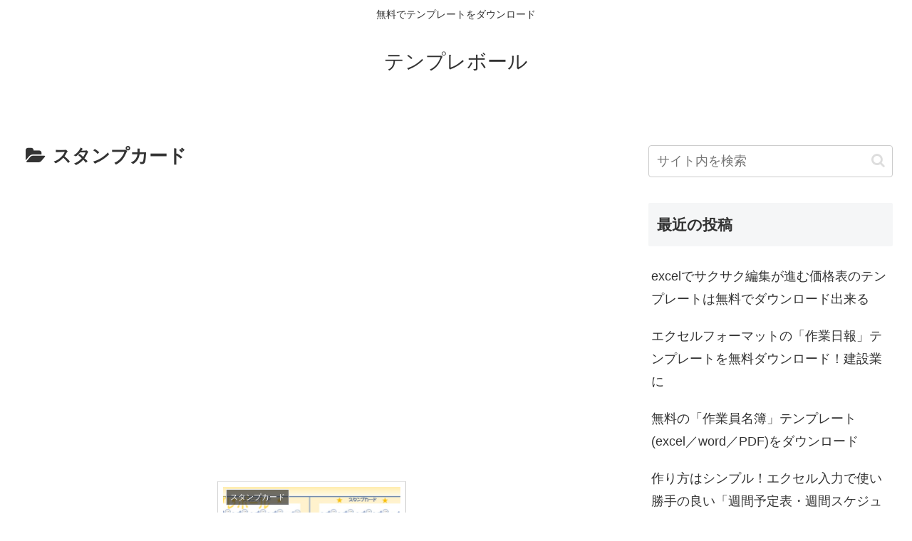

--- FILE ---
content_type: text/html; charset=UTF-8
request_url: https://template-ball.com/archives/category/%E3%82%B9%E3%82%BF%E3%83%B3%E3%83%97%E3%82%AB%E3%83%BC%E3%83%89
body_size: 22907
content:
<!doctype html>
<html lang="ja">

<head>
<meta charset="utf-8">
<meta http-equiv="X-UA-Compatible" content="IE=edge">
<meta name="viewport" content="width=device-width, initial-scale=1.0, viewport-fit=cover"/>
<meta name="referrer" content="no-referrer-when-downgrade"/>

  
  <!-- Other Analytics -->
<!-- Global site tag (gtag.js) - Google Analytics -->
<script async src="https://www.googletagmanager.com/gtag/js?id=G-C92HYHN4HH"></script>
<script>
  window.dataLayer = window.dataLayer || [];
  function gtag(){dataLayer.push(arguments);}
  gtag('js', new Date());

  gtag('config', 'G-C92HYHN4HH');
</script>


<!--
<script data-ad-client="ca-pub-6125085720949281" async src="https://pagead2.googlesyndication.com/pagead/js/adsbygoogle.js"></script>
-->

<script type="text/javascript">
    (function(c,l,a,r,i,t,y){
        c[a]=c[a]||function(){(c[a].q=c[a].q||[]).push(arguments)};
        t=l.createElement(r);t.async=1;t.src="https://www.clarity.ms/tag/"+i;
        y=l.getElementsByTagName(r)[0];y.parentNode.insertBefore(t,y);
    })(window, document, "clarity", "script", "duo1nsujcd");
</script>
<!-- /Other Analytics -->
<!-- preconnect dns-prefetch -->
<link rel="preconnect dns-prefetch" href="//www.googletagmanager.com">
<link rel="preconnect dns-prefetch" href="//www.google-analytics.com">
<link rel="preconnect dns-prefetch" href="//ajax.googleapis.com">
<link rel="preconnect dns-prefetch" href="//cdnjs.cloudflare.com">
<link rel="preconnect dns-prefetch" href="//pagead2.googlesyndication.com">
<link rel="preconnect dns-prefetch" href="//googleads.g.doubleclick.net">
<link rel="preconnect dns-prefetch" href="//tpc.googlesyndication.com">
<link rel="preconnect dns-prefetch" href="//ad.doubleclick.net">
<link rel="preconnect dns-prefetch" href="//www.gstatic.com">
<link rel="preconnect dns-prefetch" href="//cse.google.com">
<link rel="preconnect dns-prefetch" href="//fonts.gstatic.com">
<link rel="preconnect dns-prefetch" href="//fonts.googleapis.com">
<link rel="preconnect dns-prefetch" href="//cms.quantserve.com">
<link rel="preconnect dns-prefetch" href="//secure.gravatar.com">
<link rel="preconnect dns-prefetch" href="//cdn.syndication.twimg.com">
<link rel="preconnect dns-prefetch" href="//cdn.jsdelivr.net">
<link rel="preconnect dns-prefetch" href="//images-fe.ssl-images-amazon.com">
<link rel="preconnect dns-prefetch" href="//completion.amazon.com">
<link rel="preconnect dns-prefetch" href="//m.media-amazon.com">
<link rel="preconnect dns-prefetch" href="//i.moshimo.com">
<link rel="preconnect dns-prefetch" href="//aml.valuecommerce.com">
<link rel="preconnect dns-prefetch" href="//dalc.valuecommerce.com">
<link rel="preconnect dns-prefetch" href="//dalb.valuecommerce.com">
<title>スタンプカード  |  テンプレボール</title>
<meta name='robots' content='max-image-preview:large' />

<!-- OGP -->
<meta property="og:type" content="website">
<meta property="og:description" content="「スタンプカード」の記事一覧です。">
<meta property="og:title" content="スタンプカード">
<meta property="og:url" content="https://template-ball.com/archives/category/%e3%82%b9%e3%82%bf%e3%83%b3%e3%83%97%e3%82%ab%e3%83%bc%e3%83%89">
<meta property="og:image" content="https://template-ball.com/wp-content/themes/cocoon-master/screenshot.jpg">
<meta property="og:site_name" content="テンプレボール">
<meta property="og:locale" content="ja_JP">
<meta property="article:published_time" content="2022-01-24T08:00:00+09:00" />
<meta property="article:modified_time" content="2022-07-05T18:48:09+09:00" />
<meta property="article:section" content="スタンプカード">
<meta property="article:tag" content="excel">
<meta property="article:tag" content="pdf">
<meta property="article:tag" content="word">
<meta property="article:tag" content="スタンプカード">
<meta property="article:tag" content="テンプレート">
<meta property="article:tag" content="無料">
<!-- /OGP -->

<!-- Twitter Card -->
<meta name="twitter:card" content="summary_large_image">
<meta property="twitter:description" content="「スタンプカード」の記事一覧です。">
<meta property="twitter:title" content="スタンプカード">
<meta property="twitter:url" content="https://template-ball.com/archives/category/%e3%82%b9%e3%82%bf%e3%83%b3%e3%83%97%e3%82%ab%e3%83%bc%e3%83%89">
<meta name="twitter:image" content="https://template-ball.com/wp-content/themes/cocoon-master/screenshot.jpg">
<meta name="twitter:domain" content="template-ball.com">
<!-- /Twitter Card -->
<link rel='dns-prefetch' href='//ajax.googleapis.com' />
<link rel='dns-prefetch' href='//cdnjs.cloudflare.com' />
<link rel="alternate" type="application/rss+xml" title="テンプレボール &raquo; フィード" href="https://template-ball.com/feed" />
<link rel="alternate" type="application/rss+xml" title="テンプレボール &raquo; コメントフィード" href="https://template-ball.com/comments/feed" />
<link rel="alternate" type="application/rss+xml" title="テンプレボール &raquo; スタンプカード カテゴリーのフィード" href="https://template-ball.com/archives/category/%e3%82%b9%e3%82%bf%e3%83%b3%e3%83%97%e3%82%ab%e3%83%bc%e3%83%89/feed" />
<style id='wp-img-auto-sizes-contain-inline-css'>
img:is([sizes=auto i],[sizes^="auto," i]){contain-intrinsic-size:3000px 1500px}
/*# sourceURL=wp-img-auto-sizes-contain-inline-css */
</style>
<link rel='stylesheet' id='cocoon-style-css' href='https://template-ball.com/wp-content/themes/cocoon-master/style.css?ver=6.9&#038;fver=20210612105447' media='all' />
<style id='cocoon-style-inline-css'>
body.public-page{background-color:#fff}.main{width:860px}.sidebar{width:376px}.wrap{width:1256px}@media screen and (max-width:1280px){.wrap{width:auto}.main,.sidebar,.sidebar-left .main,.sidebar-left .sidebar{margin:0 .5%}.main{width:67.4%}.sidebar{padding:1.5%;width:30%}.entry-card-thumb{width:38%}.entry-card-content{margin-left:40%}}.toc-checkbox{display:none}.toc-content{visibility:hidden;height:0;opacity:.2;transition:all .5s ease-out}.toc-checkbox:checked~.toc-content{visibility:visible;padding-top:.6em;height:100%;opacity:1}.toc-title::after{content:'[開く]';margin-left:.5em;cursor:pointer;font-size:.8em}.toc-title:hover::after{text-decoration:underline}.toc-checkbox:checked+.toc-title::after{content:'[閉じる]'}#respond{display:none}.entry-content>*,.demo .entry-content p{line-height:1.8}.article p,.demo .entry-content p,.article dl,.article ul,.article ol,.article blockquote,.article pre,.article table,.article .author-box,.article .blogcard-wrap,.article .login-user-only,.article .information-box,.article .question-box,.article .alert-box,.article .information,.article .question,.article .alert,.article .memo-box,.article .comment-box,.article .common-icon-box,.article .blank-box,.article .button-block,.article .micro-bottom,.article .caption-box,.article .tab-caption-box,.article .label-box,.article .toggle-wrap,.article .wp-block-image,.booklink-box,.article .kaerebalink-box,.article .tomarebalink-box,.article .product-item-box,.article .speech-wrap,.article .toc,.article .column-wrap,.article .new-entry-cards,.article .popular-entry-cards,.article .navi-entry-cards,.article .box-menus,.article .ranking-item,.article .wp-block-categories,.article .wp-block-archives,.article .wp-block-archives-dropdown,.article .wp-block-calendar,.article .rss-entry-cards,.article .ad-area,.article .wp-block-gallery,.article .wp-block-audio,.article .wp-block-cover,.article .wp-block-file,.article .wp-block-media-text,.article .wp-block-video,.article .wp-block-buttons,.article .wp-block-columns,.article .wp-block-separator,.article .components-placeholder,.article .wp-block-search,.article .wp-block-social-links,.article .timeline-box,.article .blogcard-type,.article .btn-wrap,.article .btn-wrap a,.article .block-box,.article .wp-block-embed,.article .wp-block-group,.article .wp-block-table,.article .scrollable-table,.article .wp-block-separator,[data-type="core/freeform"]{margin-bottom:1.4em}.article h2,.article h3,.article h4,.article h5,.article h6{margin-bottom:18px}@media screen and (max-width:480px){.body,.menu-content{font-size:16px}.article h2,.article h3,.article h4,.article h5,.article h6{margin-bottom:16px}}@media screen and (max-width:781px){.wp-block-column{margin-bottom:1.4em}}@media screen and (max-width:599px){.column-wrap>div{margin-bottom:1.4em}}.article h2,.article h3,.article h4,.article h5,.article h6{margin-top:1.87em}.article .micro-top{margin-bottom:.28em}.article .micro-bottom{margin-top:-1.26em}.article .micro-balloon{margin-bottom:.7em}.article .micro-bottom.micro-balloon{margin-top:-.98em}.blank-box.bb-key-color{border-color:#19448e}.iic-key-color li::before{color:#19448e}.blank-box.bb-tab.bb-key-color::before{background-color:#19448e}.tb-key-color .toggle-button{border:1px solid #19448e;background:#19448e;color:#fff}.tb-key-color .toggle-button::before{color:#ccc}.tb-key-color .toggle-checkbox:checked~.toggle-content{border-color:#19448e}.cb-key-color.caption-box{border-color:#19448e}.cb-key-color .caption-box-label{background-color:#19448e;color:#fff}.tcb-key-color .tab-caption-box-label{background-color:#19448e;color:#fff}.tcb-key-color .tab-caption-box-content{border-color:#19448e}.lb-key-color .label-box-content{border-color:#19448e}.mc-key-color{background-color:#19448e;color:#fff;border:0}.mc-key-color.micro-bottom::after{border-bottom-color:#19448e;border-top-color:transparent}.mc-key-color::before{border-top-color:transparent;border-bottom-color:transparent}.mc-key-color::after{border-top-color:#19448e}.btn-key-color,.btn-wrap.btn-wrap-key-color>a{background-color:#19448e}.has-text-color.has-key-color-color{color:#19448e}.has-background.has-key-color-background-color{background-color:#19448e}.body.article,body#tinymce.wp-editor{background-color:#fff}.body.article,.editor-post-title__block .editor-post-title__input,body#tinymce.wp-editor{color:#333}.body .has-key-color-background-color{background-color:#19448e}.body .has-key-color-color{color:#19448e}.body .has-key-color-border-color{border-color:#19448e}.btn-wrap.has-key-color-background-color>a{background-color:#19448e}.btn-wrap.has-key-color-color>a{color:#19448e}.btn-wrap.has-key-color-border-color>a{border-color:#19448e}.bb-tab.has-key-color-border-color .bb-label{background-color:#19448e}.toggle-wrap.has-key-color-border-color .toggle-button{background-color:#19448e}.toggle-wrap.has-key-color-border-color .toggle-button,.toggle-wrap.has-key-color-border-color .toggle-content{border-color:#19448e}.iconlist-box.has-key-color-icon-color li::before{color:#19448e}.micro-balloon.has-key-color-background-color{background-color:#19448e;border-color:transparent}.micro-balloon.has-key-color-background-color.micro-bottom::after{border-bottom-color:#19448e;border-top-color:transparent}.micro-balloon.has-key-color-background-color::before{border-top-color:transparent;border-bottom-color:transparent}.micro-balloon.has-key-color-background-color::after{border-top-color:#19448e}.micro-balloon.has-border-color.has-key-color-border-color{border-color:#19448e}.micro-balloon.micro-top.has-key-color-border-color::before{border-top-color:#19448e}.micro-balloon.micro-bottom.has-key-color-border-color::before{border-bottom-color:#19448e}.caption-box.has-key-color-border-color .box-label{background-color:#19448e}.tab-caption-box.has-key-color-border-color .box-label{background-color:#19448e}.tab-caption-box.has-key-color-border-color .box-content{border-color:#19448e}.tab-caption-box.has-key-color-background-color .box-content{background-color:#19448e}.label-box.has-key-color-border-color .box-content{border-color:#19448e}.label-box.has-key-color-background-color .box-content{background-color:#19448e}.sbp-l .speech-balloon.has-key-color-border-color::before{border-right-color:#19448e}.sbp-r .speech-balloon.has-key-color-border-color::before{border-left-color:#19448e}.sbp-l .speech-balloon.has-key-color-background-color::after{border-right-color:#19448e}.sbp-r .speech-balloon.has-key-color-background-color::after{border-left-color:#19448e}.sbs-line.sbp-r .speech-balloon.has-key-color-background-color{background-color:#19448e}.sbs-line.sbp-r .speech-balloon.has-key-color-border-color{border-color:#19448e}.speech-wrap.sbs-think .speech-balloon.has-key-color-border-color::before,.speech-wrap.sbs-think .speech-balloon.has-key-color-border-color::after{border-color:#19448e}.sbs-think .speech-balloon.has-key-color-background-color::before,.sbs-think .speech-balloon.has-key-color-background-color::after{background-color:#19448e}.timeline-box.has-key-color-point-color .timeline-item::before{background-color:#19448e}.body .has-red-background-color{background-color:#e60033}.body .has-red-color{color:#e60033}.body .has-red-border-color{border-color:#e60033}.btn-wrap.has-red-background-color>a{background-color:#e60033}.btn-wrap.has-red-color>a{color:#e60033}.btn-wrap.has-red-border-color>a{border-color:#e60033}.bb-tab.has-red-border-color .bb-label{background-color:#e60033}.toggle-wrap.has-red-border-color .toggle-button{background-color:#e60033}.toggle-wrap.has-red-border-color .toggle-button,.toggle-wrap.has-red-border-color .toggle-content{border-color:#e60033}.iconlist-box.has-red-icon-color li::before{color:#e60033}.micro-balloon.has-red-background-color{background-color:#e60033;border-color:transparent}.micro-balloon.has-red-background-color.micro-bottom::after{border-bottom-color:#e60033;border-top-color:transparent}.micro-balloon.has-red-background-color::before{border-top-color:transparent;border-bottom-color:transparent}.micro-balloon.has-red-background-color::after{border-top-color:#e60033}.micro-balloon.has-border-color.has-red-border-color{border-color:#e60033}.micro-balloon.micro-top.has-red-border-color::before{border-top-color:#e60033}.micro-balloon.micro-bottom.has-red-border-color::before{border-bottom-color:#e60033}.caption-box.has-red-border-color .box-label{background-color:#e60033}.tab-caption-box.has-red-border-color .box-label{background-color:#e60033}.tab-caption-box.has-red-border-color .box-content{border-color:#e60033}.tab-caption-box.has-red-background-color .box-content{background-color:#e60033}.label-box.has-red-border-color .box-content{border-color:#e60033}.label-box.has-red-background-color .box-content{background-color:#e60033}.sbp-l .speech-balloon.has-red-border-color::before{border-right-color:#e60033}.sbp-r .speech-balloon.has-red-border-color::before{border-left-color:#e60033}.sbp-l .speech-balloon.has-red-background-color::after{border-right-color:#e60033}.sbp-r .speech-balloon.has-red-background-color::after{border-left-color:#e60033}.sbs-line.sbp-r .speech-balloon.has-red-background-color{background-color:#e60033}.sbs-line.sbp-r .speech-balloon.has-red-border-color{border-color:#e60033}.speech-wrap.sbs-think .speech-balloon.has-red-border-color::before,.speech-wrap.sbs-think .speech-balloon.has-red-border-color::after{border-color:#e60033}.sbs-think .speech-balloon.has-red-background-color::before,.sbs-think .speech-balloon.has-red-background-color::after{background-color:#e60033}.timeline-box.has-red-point-color .timeline-item::before{background-color:#e60033}.body .has-pink-background-color{background-color:#e95295}.body .has-pink-color{color:#e95295}.body .has-pink-border-color{border-color:#e95295}.btn-wrap.has-pink-background-color>a{background-color:#e95295}.btn-wrap.has-pink-color>a{color:#e95295}.btn-wrap.has-pink-border-color>a{border-color:#e95295}.bb-tab.has-pink-border-color .bb-label{background-color:#e95295}.toggle-wrap.has-pink-border-color .toggle-button{background-color:#e95295}.toggle-wrap.has-pink-border-color .toggle-button,.toggle-wrap.has-pink-border-color .toggle-content{border-color:#e95295}.iconlist-box.has-pink-icon-color li::before{color:#e95295}.micro-balloon.has-pink-background-color{background-color:#e95295;border-color:transparent}.micro-balloon.has-pink-background-color.micro-bottom::after{border-bottom-color:#e95295;border-top-color:transparent}.micro-balloon.has-pink-background-color::before{border-top-color:transparent;border-bottom-color:transparent}.micro-balloon.has-pink-background-color::after{border-top-color:#e95295}.micro-balloon.has-border-color.has-pink-border-color{border-color:#e95295}.micro-balloon.micro-top.has-pink-border-color::before{border-top-color:#e95295}.micro-balloon.micro-bottom.has-pink-border-color::before{border-bottom-color:#e95295}.caption-box.has-pink-border-color .box-label{background-color:#e95295}.tab-caption-box.has-pink-border-color .box-label{background-color:#e95295}.tab-caption-box.has-pink-border-color .box-content{border-color:#e95295}.tab-caption-box.has-pink-background-color .box-content{background-color:#e95295}.label-box.has-pink-border-color .box-content{border-color:#e95295}.label-box.has-pink-background-color .box-content{background-color:#e95295}.sbp-l .speech-balloon.has-pink-border-color::before{border-right-color:#e95295}.sbp-r .speech-balloon.has-pink-border-color::before{border-left-color:#e95295}.sbp-l .speech-balloon.has-pink-background-color::after{border-right-color:#e95295}.sbp-r .speech-balloon.has-pink-background-color::after{border-left-color:#e95295}.sbs-line.sbp-r .speech-balloon.has-pink-background-color{background-color:#e95295}.sbs-line.sbp-r .speech-balloon.has-pink-border-color{border-color:#e95295}.speech-wrap.sbs-think .speech-balloon.has-pink-border-color::before,.speech-wrap.sbs-think .speech-balloon.has-pink-border-color::after{border-color:#e95295}.sbs-think .speech-balloon.has-pink-background-color::before,.sbs-think .speech-balloon.has-pink-background-color::after{background-color:#e95295}.timeline-box.has-pink-point-color .timeline-item::before{background-color:#e95295}.body .has-purple-background-color{background-color:#884898}.body .has-purple-color{color:#884898}.body .has-purple-border-color{border-color:#884898}.btn-wrap.has-purple-background-color>a{background-color:#884898}.btn-wrap.has-purple-color>a{color:#884898}.btn-wrap.has-purple-border-color>a{border-color:#884898}.bb-tab.has-purple-border-color .bb-label{background-color:#884898}.toggle-wrap.has-purple-border-color .toggle-button{background-color:#884898}.toggle-wrap.has-purple-border-color .toggle-button,.toggle-wrap.has-purple-border-color .toggle-content{border-color:#884898}.iconlist-box.has-purple-icon-color li::before{color:#884898}.micro-balloon.has-purple-background-color{background-color:#884898;border-color:transparent}.micro-balloon.has-purple-background-color.micro-bottom::after{border-bottom-color:#884898;border-top-color:transparent}.micro-balloon.has-purple-background-color::before{border-top-color:transparent;border-bottom-color:transparent}.micro-balloon.has-purple-background-color::after{border-top-color:#884898}.micro-balloon.has-border-color.has-purple-border-color{border-color:#884898}.micro-balloon.micro-top.has-purple-border-color::before{border-top-color:#884898}.micro-balloon.micro-bottom.has-purple-border-color::before{border-bottom-color:#884898}.caption-box.has-purple-border-color .box-label{background-color:#884898}.tab-caption-box.has-purple-border-color .box-label{background-color:#884898}.tab-caption-box.has-purple-border-color .box-content{border-color:#884898}.tab-caption-box.has-purple-background-color .box-content{background-color:#884898}.label-box.has-purple-border-color .box-content{border-color:#884898}.label-box.has-purple-background-color .box-content{background-color:#884898}.sbp-l .speech-balloon.has-purple-border-color::before{border-right-color:#884898}.sbp-r .speech-balloon.has-purple-border-color::before{border-left-color:#884898}.sbp-l .speech-balloon.has-purple-background-color::after{border-right-color:#884898}.sbp-r .speech-balloon.has-purple-background-color::after{border-left-color:#884898}.sbs-line.sbp-r .speech-balloon.has-purple-background-color{background-color:#884898}.sbs-line.sbp-r .speech-balloon.has-purple-border-color{border-color:#884898}.speech-wrap.sbs-think .speech-balloon.has-purple-border-color::before,.speech-wrap.sbs-think .speech-balloon.has-purple-border-color::after{border-color:#884898}.sbs-think .speech-balloon.has-purple-background-color::before,.sbs-think .speech-balloon.has-purple-background-color::after{background-color:#884898}.timeline-box.has-purple-point-color .timeline-item::before{background-color:#884898}.body .has-deep-background-color{background-color:#55295b}.body .has-deep-color{color:#55295b}.body .has-deep-border-color{border-color:#55295b}.btn-wrap.has-deep-background-color>a{background-color:#55295b}.btn-wrap.has-deep-color>a{color:#55295b}.btn-wrap.has-deep-border-color>a{border-color:#55295b}.bb-tab.has-deep-border-color .bb-label{background-color:#55295b}.toggle-wrap.has-deep-border-color .toggle-button{background-color:#55295b}.toggle-wrap.has-deep-border-color .toggle-button,.toggle-wrap.has-deep-border-color .toggle-content{border-color:#55295b}.iconlist-box.has-deep-icon-color li::before{color:#55295b}.micro-balloon.has-deep-background-color{background-color:#55295b;border-color:transparent}.micro-balloon.has-deep-background-color.micro-bottom::after{border-bottom-color:#55295b;border-top-color:transparent}.micro-balloon.has-deep-background-color::before{border-top-color:transparent;border-bottom-color:transparent}.micro-balloon.has-deep-background-color::after{border-top-color:#55295b}.micro-balloon.has-border-color.has-deep-border-color{border-color:#55295b}.micro-balloon.micro-top.has-deep-border-color::before{border-top-color:#55295b}.micro-balloon.micro-bottom.has-deep-border-color::before{border-bottom-color:#55295b}.caption-box.has-deep-border-color .box-label{background-color:#55295b}.tab-caption-box.has-deep-border-color .box-label{background-color:#55295b}.tab-caption-box.has-deep-border-color .box-content{border-color:#55295b}.tab-caption-box.has-deep-background-color .box-content{background-color:#55295b}.label-box.has-deep-border-color .box-content{border-color:#55295b}.label-box.has-deep-background-color .box-content{background-color:#55295b}.sbp-l .speech-balloon.has-deep-border-color::before{border-right-color:#55295b}.sbp-r .speech-balloon.has-deep-border-color::before{border-left-color:#55295b}.sbp-l .speech-balloon.has-deep-background-color::after{border-right-color:#55295b}.sbp-r .speech-balloon.has-deep-background-color::after{border-left-color:#55295b}.sbs-line.sbp-r .speech-balloon.has-deep-background-color{background-color:#55295b}.sbs-line.sbp-r .speech-balloon.has-deep-border-color{border-color:#55295b}.speech-wrap.sbs-think .speech-balloon.has-deep-border-color::before,.speech-wrap.sbs-think .speech-balloon.has-deep-border-color::after{border-color:#55295b}.sbs-think .speech-balloon.has-deep-background-color::before,.sbs-think .speech-balloon.has-deep-background-color::after{background-color:#55295b}.timeline-box.has-deep-point-color .timeline-item::before{background-color:#55295b}.body .has-indigo-background-color{background-color:#1e50a2}.body .has-indigo-color{color:#1e50a2}.body .has-indigo-border-color{border-color:#1e50a2}.btn-wrap.has-indigo-background-color>a{background-color:#1e50a2}.btn-wrap.has-indigo-color>a{color:#1e50a2}.btn-wrap.has-indigo-border-color>a{border-color:#1e50a2}.bb-tab.has-indigo-border-color .bb-label{background-color:#1e50a2}.toggle-wrap.has-indigo-border-color .toggle-button{background-color:#1e50a2}.toggle-wrap.has-indigo-border-color .toggle-button,.toggle-wrap.has-indigo-border-color .toggle-content{border-color:#1e50a2}.iconlist-box.has-indigo-icon-color li::before{color:#1e50a2}.micro-balloon.has-indigo-background-color{background-color:#1e50a2;border-color:transparent}.micro-balloon.has-indigo-background-color.micro-bottom::after{border-bottom-color:#1e50a2;border-top-color:transparent}.micro-balloon.has-indigo-background-color::before{border-top-color:transparent;border-bottom-color:transparent}.micro-balloon.has-indigo-background-color::after{border-top-color:#1e50a2}.micro-balloon.has-border-color.has-indigo-border-color{border-color:#1e50a2}.micro-balloon.micro-top.has-indigo-border-color::before{border-top-color:#1e50a2}.micro-balloon.micro-bottom.has-indigo-border-color::before{border-bottom-color:#1e50a2}.caption-box.has-indigo-border-color .box-label{background-color:#1e50a2}.tab-caption-box.has-indigo-border-color .box-label{background-color:#1e50a2}.tab-caption-box.has-indigo-border-color .box-content{border-color:#1e50a2}.tab-caption-box.has-indigo-background-color .box-content{background-color:#1e50a2}.label-box.has-indigo-border-color .box-content{border-color:#1e50a2}.label-box.has-indigo-background-color .box-content{background-color:#1e50a2}.sbp-l .speech-balloon.has-indigo-border-color::before{border-right-color:#1e50a2}.sbp-r .speech-balloon.has-indigo-border-color::before{border-left-color:#1e50a2}.sbp-l .speech-balloon.has-indigo-background-color::after{border-right-color:#1e50a2}.sbp-r .speech-balloon.has-indigo-background-color::after{border-left-color:#1e50a2}.sbs-line.sbp-r .speech-balloon.has-indigo-background-color{background-color:#1e50a2}.sbs-line.sbp-r .speech-balloon.has-indigo-border-color{border-color:#1e50a2}.speech-wrap.sbs-think .speech-balloon.has-indigo-border-color::before,.speech-wrap.sbs-think .speech-balloon.has-indigo-border-color::after{border-color:#1e50a2}.sbs-think .speech-balloon.has-indigo-background-color::before,.sbs-think .speech-balloon.has-indigo-background-color::after{background-color:#1e50a2}.timeline-box.has-indigo-point-color .timeline-item::before{background-color:#1e50a2}.body .has-blue-background-color{background-color:#0095d9}.body .has-blue-color{color:#0095d9}.body .has-blue-border-color{border-color:#0095d9}.btn-wrap.has-blue-background-color>a{background-color:#0095d9}.btn-wrap.has-blue-color>a{color:#0095d9}.btn-wrap.has-blue-border-color>a{border-color:#0095d9}.bb-tab.has-blue-border-color .bb-label{background-color:#0095d9}.toggle-wrap.has-blue-border-color .toggle-button{background-color:#0095d9}.toggle-wrap.has-blue-border-color .toggle-button,.toggle-wrap.has-blue-border-color .toggle-content{border-color:#0095d9}.iconlist-box.has-blue-icon-color li::before{color:#0095d9}.micro-balloon.has-blue-background-color{background-color:#0095d9;border-color:transparent}.micro-balloon.has-blue-background-color.micro-bottom::after{border-bottom-color:#0095d9;border-top-color:transparent}.micro-balloon.has-blue-background-color::before{border-top-color:transparent;border-bottom-color:transparent}.micro-balloon.has-blue-background-color::after{border-top-color:#0095d9}.micro-balloon.has-border-color.has-blue-border-color{border-color:#0095d9}.micro-balloon.micro-top.has-blue-border-color::before{border-top-color:#0095d9}.micro-balloon.micro-bottom.has-blue-border-color::before{border-bottom-color:#0095d9}.caption-box.has-blue-border-color .box-label{background-color:#0095d9}.tab-caption-box.has-blue-border-color .box-label{background-color:#0095d9}.tab-caption-box.has-blue-border-color .box-content{border-color:#0095d9}.tab-caption-box.has-blue-background-color .box-content{background-color:#0095d9}.label-box.has-blue-border-color .box-content{border-color:#0095d9}.label-box.has-blue-background-color .box-content{background-color:#0095d9}.sbp-l .speech-balloon.has-blue-border-color::before{border-right-color:#0095d9}.sbp-r .speech-balloon.has-blue-border-color::before{border-left-color:#0095d9}.sbp-l .speech-balloon.has-blue-background-color::after{border-right-color:#0095d9}.sbp-r .speech-balloon.has-blue-background-color::after{border-left-color:#0095d9}.sbs-line.sbp-r .speech-balloon.has-blue-background-color{background-color:#0095d9}.sbs-line.sbp-r .speech-balloon.has-blue-border-color{border-color:#0095d9}.speech-wrap.sbs-think .speech-balloon.has-blue-border-color::before,.speech-wrap.sbs-think .speech-balloon.has-blue-border-color::after{border-color:#0095d9}.sbs-think .speech-balloon.has-blue-background-color::before,.sbs-think .speech-balloon.has-blue-background-color::after{background-color:#0095d9}.timeline-box.has-blue-point-color .timeline-item::before{background-color:#0095d9}.body .has-light-blue-background-color{background-color:#2ca9e1}.body .has-light-blue-color{color:#2ca9e1}.body .has-light-blue-border-color{border-color:#2ca9e1}.btn-wrap.has-light-blue-background-color>a{background-color:#2ca9e1}.btn-wrap.has-light-blue-color>a{color:#2ca9e1}.btn-wrap.has-light-blue-border-color>a{border-color:#2ca9e1}.bb-tab.has-light-blue-border-color .bb-label{background-color:#2ca9e1}.toggle-wrap.has-light-blue-border-color .toggle-button{background-color:#2ca9e1}.toggle-wrap.has-light-blue-border-color .toggle-button,.toggle-wrap.has-light-blue-border-color .toggle-content{border-color:#2ca9e1}.iconlist-box.has-light-blue-icon-color li::before{color:#2ca9e1}.micro-balloon.has-light-blue-background-color{background-color:#2ca9e1;border-color:transparent}.micro-balloon.has-light-blue-background-color.micro-bottom::after{border-bottom-color:#2ca9e1;border-top-color:transparent}.micro-balloon.has-light-blue-background-color::before{border-top-color:transparent;border-bottom-color:transparent}.micro-balloon.has-light-blue-background-color::after{border-top-color:#2ca9e1}.micro-balloon.has-border-color.has-light-blue-border-color{border-color:#2ca9e1}.micro-balloon.micro-top.has-light-blue-border-color::before{border-top-color:#2ca9e1}.micro-balloon.micro-bottom.has-light-blue-border-color::before{border-bottom-color:#2ca9e1}.caption-box.has-light-blue-border-color .box-label{background-color:#2ca9e1}.tab-caption-box.has-light-blue-border-color .box-label{background-color:#2ca9e1}.tab-caption-box.has-light-blue-border-color .box-content{border-color:#2ca9e1}.tab-caption-box.has-light-blue-background-color .box-content{background-color:#2ca9e1}.label-box.has-light-blue-border-color .box-content{border-color:#2ca9e1}.label-box.has-light-blue-background-color .box-content{background-color:#2ca9e1}.sbp-l .speech-balloon.has-light-blue-border-color::before{border-right-color:#2ca9e1}.sbp-r .speech-balloon.has-light-blue-border-color::before{border-left-color:#2ca9e1}.sbp-l .speech-balloon.has-light-blue-background-color::after{border-right-color:#2ca9e1}.sbp-r .speech-balloon.has-light-blue-background-color::after{border-left-color:#2ca9e1}.sbs-line.sbp-r .speech-balloon.has-light-blue-background-color{background-color:#2ca9e1}.sbs-line.sbp-r .speech-balloon.has-light-blue-border-color{border-color:#2ca9e1}.speech-wrap.sbs-think .speech-balloon.has-light-blue-border-color::before,.speech-wrap.sbs-think .speech-balloon.has-light-blue-border-color::after{border-color:#2ca9e1}.sbs-think .speech-balloon.has-light-blue-background-color::before,.sbs-think .speech-balloon.has-light-blue-background-color::after{background-color:#2ca9e1}.timeline-box.has-light-blue-point-color .timeline-item::before{background-color:#2ca9e1}.body .has-cyan-background-color{background-color:#00a3af}.body .has-cyan-color{color:#00a3af}.body .has-cyan-border-color{border-color:#00a3af}.btn-wrap.has-cyan-background-color>a{background-color:#00a3af}.btn-wrap.has-cyan-color>a{color:#00a3af}.btn-wrap.has-cyan-border-color>a{border-color:#00a3af}.bb-tab.has-cyan-border-color .bb-label{background-color:#00a3af}.toggle-wrap.has-cyan-border-color .toggle-button{background-color:#00a3af}.toggle-wrap.has-cyan-border-color .toggle-button,.toggle-wrap.has-cyan-border-color .toggle-content{border-color:#00a3af}.iconlist-box.has-cyan-icon-color li::before{color:#00a3af}.micro-balloon.has-cyan-background-color{background-color:#00a3af;border-color:transparent}.micro-balloon.has-cyan-background-color.micro-bottom::after{border-bottom-color:#00a3af;border-top-color:transparent}.micro-balloon.has-cyan-background-color::before{border-top-color:transparent;border-bottom-color:transparent}.micro-balloon.has-cyan-background-color::after{border-top-color:#00a3af}.micro-balloon.has-border-color.has-cyan-border-color{border-color:#00a3af}.micro-balloon.micro-top.has-cyan-border-color::before{border-top-color:#00a3af}.micro-balloon.micro-bottom.has-cyan-border-color::before{border-bottom-color:#00a3af}.caption-box.has-cyan-border-color .box-label{background-color:#00a3af}.tab-caption-box.has-cyan-border-color .box-label{background-color:#00a3af}.tab-caption-box.has-cyan-border-color .box-content{border-color:#00a3af}.tab-caption-box.has-cyan-background-color .box-content{background-color:#00a3af}.label-box.has-cyan-border-color .box-content{border-color:#00a3af}.label-box.has-cyan-background-color .box-content{background-color:#00a3af}.sbp-l .speech-balloon.has-cyan-border-color::before{border-right-color:#00a3af}.sbp-r .speech-balloon.has-cyan-border-color::before{border-left-color:#00a3af}.sbp-l .speech-balloon.has-cyan-background-color::after{border-right-color:#00a3af}.sbp-r .speech-balloon.has-cyan-background-color::after{border-left-color:#00a3af}.sbs-line.sbp-r .speech-balloon.has-cyan-background-color{background-color:#00a3af}.sbs-line.sbp-r .speech-balloon.has-cyan-border-color{border-color:#00a3af}.speech-wrap.sbs-think .speech-balloon.has-cyan-border-color::before,.speech-wrap.sbs-think .speech-balloon.has-cyan-border-color::after{border-color:#00a3af}.sbs-think .speech-balloon.has-cyan-background-color::before,.sbs-think .speech-balloon.has-cyan-background-color::after{background-color:#00a3af}.timeline-box.has-cyan-point-color .timeline-item::before{background-color:#00a3af}.body .has-teal-background-color{background-color:#007b43}.body .has-teal-color{color:#007b43}.body .has-teal-border-color{border-color:#007b43}.btn-wrap.has-teal-background-color>a{background-color:#007b43}.btn-wrap.has-teal-color>a{color:#007b43}.btn-wrap.has-teal-border-color>a{border-color:#007b43}.bb-tab.has-teal-border-color .bb-label{background-color:#007b43}.toggle-wrap.has-teal-border-color .toggle-button{background-color:#007b43}.toggle-wrap.has-teal-border-color .toggle-button,.toggle-wrap.has-teal-border-color .toggle-content{border-color:#007b43}.iconlist-box.has-teal-icon-color li::before{color:#007b43}.micro-balloon.has-teal-background-color{background-color:#007b43;border-color:transparent}.micro-balloon.has-teal-background-color.micro-bottom::after{border-bottom-color:#007b43;border-top-color:transparent}.micro-balloon.has-teal-background-color::before{border-top-color:transparent;border-bottom-color:transparent}.micro-balloon.has-teal-background-color::after{border-top-color:#007b43}.micro-balloon.has-border-color.has-teal-border-color{border-color:#007b43}.micro-balloon.micro-top.has-teal-border-color::before{border-top-color:#007b43}.micro-balloon.micro-bottom.has-teal-border-color::before{border-bottom-color:#007b43}.caption-box.has-teal-border-color .box-label{background-color:#007b43}.tab-caption-box.has-teal-border-color .box-label{background-color:#007b43}.tab-caption-box.has-teal-border-color .box-content{border-color:#007b43}.tab-caption-box.has-teal-background-color .box-content{background-color:#007b43}.label-box.has-teal-border-color .box-content{border-color:#007b43}.label-box.has-teal-background-color .box-content{background-color:#007b43}.sbp-l .speech-balloon.has-teal-border-color::before{border-right-color:#007b43}.sbp-r .speech-balloon.has-teal-border-color::before{border-left-color:#007b43}.sbp-l .speech-balloon.has-teal-background-color::after{border-right-color:#007b43}.sbp-r .speech-balloon.has-teal-background-color::after{border-left-color:#007b43}.sbs-line.sbp-r .speech-balloon.has-teal-background-color{background-color:#007b43}.sbs-line.sbp-r .speech-balloon.has-teal-border-color{border-color:#007b43}.speech-wrap.sbs-think .speech-balloon.has-teal-border-color::before,.speech-wrap.sbs-think .speech-balloon.has-teal-border-color::after{border-color:#007b43}.sbs-think .speech-balloon.has-teal-background-color::before,.sbs-think .speech-balloon.has-teal-background-color::after{background-color:#007b43}.timeline-box.has-teal-point-color .timeline-item::before{background-color:#007b43}.body .has-green-background-color{background-color:#3eb370}.body .has-green-color{color:#3eb370}.body .has-green-border-color{border-color:#3eb370}.btn-wrap.has-green-background-color>a{background-color:#3eb370}.btn-wrap.has-green-color>a{color:#3eb370}.btn-wrap.has-green-border-color>a{border-color:#3eb370}.bb-tab.has-green-border-color .bb-label{background-color:#3eb370}.toggle-wrap.has-green-border-color .toggle-button{background-color:#3eb370}.toggle-wrap.has-green-border-color .toggle-button,.toggle-wrap.has-green-border-color .toggle-content{border-color:#3eb370}.iconlist-box.has-green-icon-color li::before{color:#3eb370}.micro-balloon.has-green-background-color{background-color:#3eb370;border-color:transparent}.micro-balloon.has-green-background-color.micro-bottom::after{border-bottom-color:#3eb370;border-top-color:transparent}.micro-balloon.has-green-background-color::before{border-top-color:transparent;border-bottom-color:transparent}.micro-balloon.has-green-background-color::after{border-top-color:#3eb370}.micro-balloon.has-border-color.has-green-border-color{border-color:#3eb370}.micro-balloon.micro-top.has-green-border-color::before{border-top-color:#3eb370}.micro-balloon.micro-bottom.has-green-border-color::before{border-bottom-color:#3eb370}.caption-box.has-green-border-color .box-label{background-color:#3eb370}.tab-caption-box.has-green-border-color .box-label{background-color:#3eb370}.tab-caption-box.has-green-border-color .box-content{border-color:#3eb370}.tab-caption-box.has-green-background-color .box-content{background-color:#3eb370}.label-box.has-green-border-color .box-content{border-color:#3eb370}.label-box.has-green-background-color .box-content{background-color:#3eb370}.sbp-l .speech-balloon.has-green-border-color::before{border-right-color:#3eb370}.sbp-r .speech-balloon.has-green-border-color::before{border-left-color:#3eb370}.sbp-l .speech-balloon.has-green-background-color::after{border-right-color:#3eb370}.sbp-r .speech-balloon.has-green-background-color::after{border-left-color:#3eb370}.sbs-line.sbp-r .speech-balloon.has-green-background-color{background-color:#3eb370}.sbs-line.sbp-r .speech-balloon.has-green-border-color{border-color:#3eb370}.speech-wrap.sbs-think .speech-balloon.has-green-border-color::before,.speech-wrap.sbs-think .speech-balloon.has-green-border-color::after{border-color:#3eb370}.sbs-think .speech-balloon.has-green-background-color::before,.sbs-think .speech-balloon.has-green-background-color::after{background-color:#3eb370}.timeline-box.has-green-point-color .timeline-item::before{background-color:#3eb370}.body .has-light-green-background-color{background-color:#8bc34a}.body .has-light-green-color{color:#8bc34a}.body .has-light-green-border-color{border-color:#8bc34a}.btn-wrap.has-light-green-background-color>a{background-color:#8bc34a}.btn-wrap.has-light-green-color>a{color:#8bc34a}.btn-wrap.has-light-green-border-color>a{border-color:#8bc34a}.bb-tab.has-light-green-border-color .bb-label{background-color:#8bc34a}.toggle-wrap.has-light-green-border-color .toggle-button{background-color:#8bc34a}.toggle-wrap.has-light-green-border-color .toggle-button,.toggle-wrap.has-light-green-border-color .toggle-content{border-color:#8bc34a}.iconlist-box.has-light-green-icon-color li::before{color:#8bc34a}.micro-balloon.has-light-green-background-color{background-color:#8bc34a;border-color:transparent}.micro-balloon.has-light-green-background-color.micro-bottom::after{border-bottom-color:#8bc34a;border-top-color:transparent}.micro-balloon.has-light-green-background-color::before{border-top-color:transparent;border-bottom-color:transparent}.micro-balloon.has-light-green-background-color::after{border-top-color:#8bc34a}.micro-balloon.has-border-color.has-light-green-border-color{border-color:#8bc34a}.micro-balloon.micro-top.has-light-green-border-color::before{border-top-color:#8bc34a}.micro-balloon.micro-bottom.has-light-green-border-color::before{border-bottom-color:#8bc34a}.caption-box.has-light-green-border-color .box-label{background-color:#8bc34a}.tab-caption-box.has-light-green-border-color .box-label{background-color:#8bc34a}.tab-caption-box.has-light-green-border-color .box-content{border-color:#8bc34a}.tab-caption-box.has-light-green-background-color .box-content{background-color:#8bc34a}.label-box.has-light-green-border-color .box-content{border-color:#8bc34a}.label-box.has-light-green-background-color .box-content{background-color:#8bc34a}.sbp-l .speech-balloon.has-light-green-border-color::before{border-right-color:#8bc34a}.sbp-r .speech-balloon.has-light-green-border-color::before{border-left-color:#8bc34a}.sbp-l .speech-balloon.has-light-green-background-color::after{border-right-color:#8bc34a}.sbp-r .speech-balloon.has-light-green-background-color::after{border-left-color:#8bc34a}.sbs-line.sbp-r .speech-balloon.has-light-green-background-color{background-color:#8bc34a}.sbs-line.sbp-r .speech-balloon.has-light-green-border-color{border-color:#8bc34a}.speech-wrap.sbs-think .speech-balloon.has-light-green-border-color::before,.speech-wrap.sbs-think .speech-balloon.has-light-green-border-color::after{border-color:#8bc34a}.sbs-think .speech-balloon.has-light-green-background-color::before,.sbs-think .speech-balloon.has-light-green-background-color::after{background-color:#8bc34a}.timeline-box.has-light-green-point-color .timeline-item::before{background-color:#8bc34a}.body .has-lime-background-color{background-color:#c3d825}.body .has-lime-color{color:#c3d825}.body .has-lime-border-color{border-color:#c3d825}.btn-wrap.has-lime-background-color>a{background-color:#c3d825}.btn-wrap.has-lime-color>a{color:#c3d825}.btn-wrap.has-lime-border-color>a{border-color:#c3d825}.bb-tab.has-lime-border-color .bb-label{background-color:#c3d825}.toggle-wrap.has-lime-border-color .toggle-button{background-color:#c3d825}.toggle-wrap.has-lime-border-color .toggle-button,.toggle-wrap.has-lime-border-color .toggle-content{border-color:#c3d825}.iconlist-box.has-lime-icon-color li::before{color:#c3d825}.micro-balloon.has-lime-background-color{background-color:#c3d825;border-color:transparent}.micro-balloon.has-lime-background-color.micro-bottom::after{border-bottom-color:#c3d825;border-top-color:transparent}.micro-balloon.has-lime-background-color::before{border-top-color:transparent;border-bottom-color:transparent}.micro-balloon.has-lime-background-color::after{border-top-color:#c3d825}.micro-balloon.has-border-color.has-lime-border-color{border-color:#c3d825}.micro-balloon.micro-top.has-lime-border-color::before{border-top-color:#c3d825}.micro-balloon.micro-bottom.has-lime-border-color::before{border-bottom-color:#c3d825}.caption-box.has-lime-border-color .box-label{background-color:#c3d825}.tab-caption-box.has-lime-border-color .box-label{background-color:#c3d825}.tab-caption-box.has-lime-border-color .box-content{border-color:#c3d825}.tab-caption-box.has-lime-background-color .box-content{background-color:#c3d825}.label-box.has-lime-border-color .box-content{border-color:#c3d825}.label-box.has-lime-background-color .box-content{background-color:#c3d825}.sbp-l .speech-balloon.has-lime-border-color::before{border-right-color:#c3d825}.sbp-r .speech-balloon.has-lime-border-color::before{border-left-color:#c3d825}.sbp-l .speech-balloon.has-lime-background-color::after{border-right-color:#c3d825}.sbp-r .speech-balloon.has-lime-background-color::after{border-left-color:#c3d825}.sbs-line.sbp-r .speech-balloon.has-lime-background-color{background-color:#c3d825}.sbs-line.sbp-r .speech-balloon.has-lime-border-color{border-color:#c3d825}.speech-wrap.sbs-think .speech-balloon.has-lime-border-color::before,.speech-wrap.sbs-think .speech-balloon.has-lime-border-color::after{border-color:#c3d825}.sbs-think .speech-balloon.has-lime-background-color::before,.sbs-think .speech-balloon.has-lime-background-color::after{background-color:#c3d825}.timeline-box.has-lime-point-color .timeline-item::before{background-color:#c3d825}.body .has-yellow-background-color{background-color:#ffd900}.body .has-yellow-color{color:#ffd900}.body .has-yellow-border-color{border-color:#ffd900}.btn-wrap.has-yellow-background-color>a{background-color:#ffd900}.btn-wrap.has-yellow-color>a{color:#ffd900}.btn-wrap.has-yellow-border-color>a{border-color:#ffd900}.bb-tab.has-yellow-border-color .bb-label{background-color:#ffd900}.toggle-wrap.has-yellow-border-color .toggle-button{background-color:#ffd900}.toggle-wrap.has-yellow-border-color .toggle-button,.toggle-wrap.has-yellow-border-color .toggle-content{border-color:#ffd900}.iconlist-box.has-yellow-icon-color li::before{color:#ffd900}.micro-balloon.has-yellow-background-color{background-color:#ffd900;border-color:transparent}.micro-balloon.has-yellow-background-color.micro-bottom::after{border-bottom-color:#ffd900;border-top-color:transparent}.micro-balloon.has-yellow-background-color::before{border-top-color:transparent;border-bottom-color:transparent}.micro-balloon.has-yellow-background-color::after{border-top-color:#ffd900}.micro-balloon.has-border-color.has-yellow-border-color{border-color:#ffd900}.micro-balloon.micro-top.has-yellow-border-color::before{border-top-color:#ffd900}.micro-balloon.micro-bottom.has-yellow-border-color::before{border-bottom-color:#ffd900}.caption-box.has-yellow-border-color .box-label{background-color:#ffd900}.tab-caption-box.has-yellow-border-color .box-label{background-color:#ffd900}.tab-caption-box.has-yellow-border-color .box-content{border-color:#ffd900}.tab-caption-box.has-yellow-background-color .box-content{background-color:#ffd900}.label-box.has-yellow-border-color .box-content{border-color:#ffd900}.label-box.has-yellow-background-color .box-content{background-color:#ffd900}.sbp-l .speech-balloon.has-yellow-border-color::before{border-right-color:#ffd900}.sbp-r .speech-balloon.has-yellow-border-color::before{border-left-color:#ffd900}.sbp-l .speech-balloon.has-yellow-background-color::after{border-right-color:#ffd900}.sbp-r .speech-balloon.has-yellow-background-color::after{border-left-color:#ffd900}.sbs-line.sbp-r .speech-balloon.has-yellow-background-color{background-color:#ffd900}.sbs-line.sbp-r .speech-balloon.has-yellow-border-color{border-color:#ffd900}.speech-wrap.sbs-think .speech-balloon.has-yellow-border-color::before,.speech-wrap.sbs-think .speech-balloon.has-yellow-border-color::after{border-color:#ffd900}.sbs-think .speech-balloon.has-yellow-background-color::before,.sbs-think .speech-balloon.has-yellow-background-color::after{background-color:#ffd900}.timeline-box.has-yellow-point-color .timeline-item::before{background-color:#ffd900}.body .has-amber-background-color{background-color:#ffc107}.body .has-amber-color{color:#ffc107}.body .has-amber-border-color{border-color:#ffc107}.btn-wrap.has-amber-background-color>a{background-color:#ffc107}.btn-wrap.has-amber-color>a{color:#ffc107}.btn-wrap.has-amber-border-color>a{border-color:#ffc107}.bb-tab.has-amber-border-color .bb-label{background-color:#ffc107}.toggle-wrap.has-amber-border-color .toggle-button{background-color:#ffc107}.toggle-wrap.has-amber-border-color .toggle-button,.toggle-wrap.has-amber-border-color .toggle-content{border-color:#ffc107}.iconlist-box.has-amber-icon-color li::before{color:#ffc107}.micro-balloon.has-amber-background-color{background-color:#ffc107;border-color:transparent}.micro-balloon.has-amber-background-color.micro-bottom::after{border-bottom-color:#ffc107;border-top-color:transparent}.micro-balloon.has-amber-background-color::before{border-top-color:transparent;border-bottom-color:transparent}.micro-balloon.has-amber-background-color::after{border-top-color:#ffc107}.micro-balloon.has-border-color.has-amber-border-color{border-color:#ffc107}.micro-balloon.micro-top.has-amber-border-color::before{border-top-color:#ffc107}.micro-balloon.micro-bottom.has-amber-border-color::before{border-bottom-color:#ffc107}.caption-box.has-amber-border-color .box-label{background-color:#ffc107}.tab-caption-box.has-amber-border-color .box-label{background-color:#ffc107}.tab-caption-box.has-amber-border-color .box-content{border-color:#ffc107}.tab-caption-box.has-amber-background-color .box-content{background-color:#ffc107}.label-box.has-amber-border-color .box-content{border-color:#ffc107}.label-box.has-amber-background-color .box-content{background-color:#ffc107}.sbp-l .speech-balloon.has-amber-border-color::before{border-right-color:#ffc107}.sbp-r .speech-balloon.has-amber-border-color::before{border-left-color:#ffc107}.sbp-l .speech-balloon.has-amber-background-color::after{border-right-color:#ffc107}.sbp-r .speech-balloon.has-amber-background-color::after{border-left-color:#ffc107}.sbs-line.sbp-r .speech-balloon.has-amber-background-color{background-color:#ffc107}.sbs-line.sbp-r .speech-balloon.has-amber-border-color{border-color:#ffc107}.speech-wrap.sbs-think .speech-balloon.has-amber-border-color::before,.speech-wrap.sbs-think .speech-balloon.has-amber-border-color::after{border-color:#ffc107}.sbs-think .speech-balloon.has-amber-background-color::before,.sbs-think .speech-balloon.has-amber-background-color::after{background-color:#ffc107}.timeline-box.has-amber-point-color .timeline-item::before{background-color:#ffc107}.body .has-orange-background-color{background-color:#f39800}.body .has-orange-color{color:#f39800}.body .has-orange-border-color{border-color:#f39800}.btn-wrap.has-orange-background-color>a{background-color:#f39800}.btn-wrap.has-orange-color>a{color:#f39800}.btn-wrap.has-orange-border-color>a{border-color:#f39800}.bb-tab.has-orange-border-color .bb-label{background-color:#f39800}.toggle-wrap.has-orange-border-color .toggle-button{background-color:#f39800}.toggle-wrap.has-orange-border-color .toggle-button,.toggle-wrap.has-orange-border-color .toggle-content{border-color:#f39800}.iconlist-box.has-orange-icon-color li::before{color:#f39800}.micro-balloon.has-orange-background-color{background-color:#f39800;border-color:transparent}.micro-balloon.has-orange-background-color.micro-bottom::after{border-bottom-color:#f39800;border-top-color:transparent}.micro-balloon.has-orange-background-color::before{border-top-color:transparent;border-bottom-color:transparent}.micro-balloon.has-orange-background-color::after{border-top-color:#f39800}.micro-balloon.has-border-color.has-orange-border-color{border-color:#f39800}.micro-balloon.micro-top.has-orange-border-color::before{border-top-color:#f39800}.micro-balloon.micro-bottom.has-orange-border-color::before{border-bottom-color:#f39800}.caption-box.has-orange-border-color .box-label{background-color:#f39800}.tab-caption-box.has-orange-border-color .box-label{background-color:#f39800}.tab-caption-box.has-orange-border-color .box-content{border-color:#f39800}.tab-caption-box.has-orange-background-color .box-content{background-color:#f39800}.label-box.has-orange-border-color .box-content{border-color:#f39800}.label-box.has-orange-background-color .box-content{background-color:#f39800}.sbp-l .speech-balloon.has-orange-border-color::before{border-right-color:#f39800}.sbp-r .speech-balloon.has-orange-border-color::before{border-left-color:#f39800}.sbp-l .speech-balloon.has-orange-background-color::after{border-right-color:#f39800}.sbp-r .speech-balloon.has-orange-background-color::after{border-left-color:#f39800}.sbs-line.sbp-r .speech-balloon.has-orange-background-color{background-color:#f39800}.sbs-line.sbp-r .speech-balloon.has-orange-border-color{border-color:#f39800}.speech-wrap.sbs-think .speech-balloon.has-orange-border-color::before,.speech-wrap.sbs-think .speech-balloon.has-orange-border-color::after{border-color:#f39800}.sbs-think .speech-balloon.has-orange-background-color::before,.sbs-think .speech-balloon.has-orange-background-color::after{background-color:#f39800}.timeline-box.has-orange-point-color .timeline-item::before{background-color:#f39800}.body .has-deep-orange-background-color{background-color:#ea5506}.body .has-deep-orange-color{color:#ea5506}.body .has-deep-orange-border-color{border-color:#ea5506}.btn-wrap.has-deep-orange-background-color>a{background-color:#ea5506}.btn-wrap.has-deep-orange-color>a{color:#ea5506}.btn-wrap.has-deep-orange-border-color>a{border-color:#ea5506}.bb-tab.has-deep-orange-border-color .bb-label{background-color:#ea5506}.toggle-wrap.has-deep-orange-border-color .toggle-button{background-color:#ea5506}.toggle-wrap.has-deep-orange-border-color .toggle-button,.toggle-wrap.has-deep-orange-border-color .toggle-content{border-color:#ea5506}.iconlist-box.has-deep-orange-icon-color li::before{color:#ea5506}.micro-balloon.has-deep-orange-background-color{background-color:#ea5506;border-color:transparent}.micro-balloon.has-deep-orange-background-color.micro-bottom::after{border-bottom-color:#ea5506;border-top-color:transparent}.micro-balloon.has-deep-orange-background-color::before{border-top-color:transparent;border-bottom-color:transparent}.micro-balloon.has-deep-orange-background-color::after{border-top-color:#ea5506}.micro-balloon.has-border-color.has-deep-orange-border-color{border-color:#ea5506}.micro-balloon.micro-top.has-deep-orange-border-color::before{border-top-color:#ea5506}.micro-balloon.micro-bottom.has-deep-orange-border-color::before{border-bottom-color:#ea5506}.caption-box.has-deep-orange-border-color .box-label{background-color:#ea5506}.tab-caption-box.has-deep-orange-border-color .box-label{background-color:#ea5506}.tab-caption-box.has-deep-orange-border-color .box-content{border-color:#ea5506}.tab-caption-box.has-deep-orange-background-color .box-content{background-color:#ea5506}.label-box.has-deep-orange-border-color .box-content{border-color:#ea5506}.label-box.has-deep-orange-background-color .box-content{background-color:#ea5506}.sbp-l .speech-balloon.has-deep-orange-border-color::before{border-right-color:#ea5506}.sbp-r .speech-balloon.has-deep-orange-border-color::before{border-left-color:#ea5506}.sbp-l .speech-balloon.has-deep-orange-background-color::after{border-right-color:#ea5506}.sbp-r .speech-balloon.has-deep-orange-background-color::after{border-left-color:#ea5506}.sbs-line.sbp-r .speech-balloon.has-deep-orange-background-color{background-color:#ea5506}.sbs-line.sbp-r .speech-balloon.has-deep-orange-border-color{border-color:#ea5506}.speech-wrap.sbs-think .speech-balloon.has-deep-orange-border-color::before,.speech-wrap.sbs-think .speech-balloon.has-deep-orange-border-color::after{border-color:#ea5506}.sbs-think .speech-balloon.has-deep-orange-background-color::before,.sbs-think .speech-balloon.has-deep-orange-background-color::after{background-color:#ea5506}.timeline-box.has-deep-orange-point-color .timeline-item::before{background-color:#ea5506}.body .has-brown-background-color{background-color:#954e2a}.body .has-brown-color{color:#954e2a}.body .has-brown-border-color{border-color:#954e2a}.btn-wrap.has-brown-background-color>a{background-color:#954e2a}.btn-wrap.has-brown-color>a{color:#954e2a}.btn-wrap.has-brown-border-color>a{border-color:#954e2a}.bb-tab.has-brown-border-color .bb-label{background-color:#954e2a}.toggle-wrap.has-brown-border-color .toggle-button{background-color:#954e2a}.toggle-wrap.has-brown-border-color .toggle-button,.toggle-wrap.has-brown-border-color .toggle-content{border-color:#954e2a}.iconlist-box.has-brown-icon-color li::before{color:#954e2a}.micro-balloon.has-brown-background-color{background-color:#954e2a;border-color:transparent}.micro-balloon.has-brown-background-color.micro-bottom::after{border-bottom-color:#954e2a;border-top-color:transparent}.micro-balloon.has-brown-background-color::before{border-top-color:transparent;border-bottom-color:transparent}.micro-balloon.has-brown-background-color::after{border-top-color:#954e2a}.micro-balloon.has-border-color.has-brown-border-color{border-color:#954e2a}.micro-balloon.micro-top.has-brown-border-color::before{border-top-color:#954e2a}.micro-balloon.micro-bottom.has-brown-border-color::before{border-bottom-color:#954e2a}.caption-box.has-brown-border-color .box-label{background-color:#954e2a}.tab-caption-box.has-brown-border-color .box-label{background-color:#954e2a}.tab-caption-box.has-brown-border-color .box-content{border-color:#954e2a}.tab-caption-box.has-brown-background-color .box-content{background-color:#954e2a}.label-box.has-brown-border-color .box-content{border-color:#954e2a}.label-box.has-brown-background-color .box-content{background-color:#954e2a}.sbp-l .speech-balloon.has-brown-border-color::before{border-right-color:#954e2a}.sbp-r .speech-balloon.has-brown-border-color::before{border-left-color:#954e2a}.sbp-l .speech-balloon.has-brown-background-color::after{border-right-color:#954e2a}.sbp-r .speech-balloon.has-brown-background-color::after{border-left-color:#954e2a}.sbs-line.sbp-r .speech-balloon.has-brown-background-color{background-color:#954e2a}.sbs-line.sbp-r .speech-balloon.has-brown-border-color{border-color:#954e2a}.speech-wrap.sbs-think .speech-balloon.has-brown-border-color::before,.speech-wrap.sbs-think .speech-balloon.has-brown-border-color::after{border-color:#954e2a}.sbs-think .speech-balloon.has-brown-background-color::before,.sbs-think .speech-balloon.has-brown-background-color::after{background-color:#954e2a}.timeline-box.has-brown-point-color .timeline-item::before{background-color:#954e2a}.body .has-grey-background-color{background-color:#949495}.body .has-grey-color{color:#949495}.body .has-grey-border-color{border-color:#949495}.btn-wrap.has-grey-background-color>a{background-color:#949495}.btn-wrap.has-grey-color>a{color:#949495}.btn-wrap.has-grey-border-color>a{border-color:#949495}.bb-tab.has-grey-border-color .bb-label{background-color:#949495}.toggle-wrap.has-grey-border-color .toggle-button{background-color:#949495}.toggle-wrap.has-grey-border-color .toggle-button,.toggle-wrap.has-grey-border-color .toggle-content{border-color:#949495}.iconlist-box.has-grey-icon-color li::before{color:#949495}.micro-balloon.has-grey-background-color{background-color:#949495;border-color:transparent}.micro-balloon.has-grey-background-color.micro-bottom::after{border-bottom-color:#949495;border-top-color:transparent}.micro-balloon.has-grey-background-color::before{border-top-color:transparent;border-bottom-color:transparent}.micro-balloon.has-grey-background-color::after{border-top-color:#949495}.micro-balloon.has-border-color.has-grey-border-color{border-color:#949495}.micro-balloon.micro-top.has-grey-border-color::before{border-top-color:#949495}.micro-balloon.micro-bottom.has-grey-border-color::before{border-bottom-color:#949495}.caption-box.has-grey-border-color .box-label{background-color:#949495}.tab-caption-box.has-grey-border-color .box-label{background-color:#949495}.tab-caption-box.has-grey-border-color .box-content{border-color:#949495}.tab-caption-box.has-grey-background-color .box-content{background-color:#949495}.label-box.has-grey-border-color .box-content{border-color:#949495}.label-box.has-grey-background-color .box-content{background-color:#949495}.sbp-l .speech-balloon.has-grey-border-color::before{border-right-color:#949495}.sbp-r .speech-balloon.has-grey-border-color::before{border-left-color:#949495}.sbp-l .speech-balloon.has-grey-background-color::after{border-right-color:#949495}.sbp-r .speech-balloon.has-grey-background-color::after{border-left-color:#949495}.sbs-line.sbp-r .speech-balloon.has-grey-background-color{background-color:#949495}.sbs-line.sbp-r .speech-balloon.has-grey-border-color{border-color:#949495}.speech-wrap.sbs-think .speech-balloon.has-grey-border-color::before,.speech-wrap.sbs-think .speech-balloon.has-grey-border-color::after{border-color:#949495}.sbs-think .speech-balloon.has-grey-background-color::before,.sbs-think .speech-balloon.has-grey-background-color::after{background-color:#949495}.timeline-box.has-grey-point-color .timeline-item::before{background-color:#949495}.body .has-black-background-color{background-color:#333}.body .has-black-color{color:#333}.body .has-black-border-color{border-color:#333}.btn-wrap.has-black-background-color>a{background-color:#333}.btn-wrap.has-black-color>a{color:#333}.btn-wrap.has-black-border-color>a{border-color:#333}.bb-tab.has-black-border-color .bb-label{background-color:#333}.toggle-wrap.has-black-border-color .toggle-button{background-color:#333}.toggle-wrap.has-black-border-color .toggle-button,.toggle-wrap.has-black-border-color .toggle-content{border-color:#333}.iconlist-box.has-black-icon-color li::before{color:#333}.micro-balloon.has-black-background-color{background-color:#333;border-color:transparent}.micro-balloon.has-black-background-color.micro-bottom::after{border-bottom-color:#333;border-top-color:transparent}.micro-balloon.has-black-background-color::before{border-top-color:transparent;border-bottom-color:transparent}.micro-balloon.has-black-background-color::after{border-top-color:#333}.micro-balloon.has-border-color.has-black-border-color{border-color:#333}.micro-balloon.micro-top.has-black-border-color::before{border-top-color:#333}.micro-balloon.micro-bottom.has-black-border-color::before{border-bottom-color:#333}.caption-box.has-black-border-color .box-label{background-color:#333}.tab-caption-box.has-black-border-color .box-label{background-color:#333}.tab-caption-box.has-black-border-color .box-content{border-color:#333}.tab-caption-box.has-black-background-color .box-content{background-color:#333}.label-box.has-black-border-color .box-content{border-color:#333}.label-box.has-black-background-color .box-content{background-color:#333}.sbp-l .speech-balloon.has-black-border-color::before{border-right-color:#333}.sbp-r .speech-balloon.has-black-border-color::before{border-left-color:#333}.sbp-l .speech-balloon.has-black-background-color::after{border-right-color:#333}.sbp-r .speech-balloon.has-black-background-color::after{border-left-color:#333}.sbs-line.sbp-r .speech-balloon.has-black-background-color{background-color:#333}.sbs-line.sbp-r .speech-balloon.has-black-border-color{border-color:#333}.speech-wrap.sbs-think .speech-balloon.has-black-border-color::before,.speech-wrap.sbs-think .speech-balloon.has-black-border-color::after{border-color:#333}.sbs-think .speech-balloon.has-black-background-color::before,.sbs-think .speech-balloon.has-black-background-color::after{background-color:#333}.timeline-box.has-black-point-color .timeline-item::before{background-color:#333}.body .has-white-background-color{background-color:#fff}.body .has-white-color{color:#fff}.body .has-white-border-color{border-color:#fff}.btn-wrap.has-white-background-color>a{background-color:#fff}.btn-wrap.has-white-color>a{color:#fff}.btn-wrap.has-white-border-color>a{border-color:#fff}.bb-tab.has-white-border-color .bb-label{background-color:#fff}.toggle-wrap.has-white-border-color .toggle-button{background-color:#fff}.toggle-wrap.has-white-border-color .toggle-button,.toggle-wrap.has-white-border-color .toggle-content{border-color:#fff}.iconlist-box.has-white-icon-color li::before{color:#fff}.micro-balloon.has-white-background-color{background-color:#fff;border-color:transparent}.micro-balloon.has-white-background-color.micro-bottom::after{border-bottom-color:#fff;border-top-color:transparent}.micro-balloon.has-white-background-color::before{border-top-color:transparent;border-bottom-color:transparent}.micro-balloon.has-white-background-color::after{border-top-color:#fff}.micro-balloon.has-border-color.has-white-border-color{border-color:#fff}.micro-balloon.micro-top.has-white-border-color::before{border-top-color:#fff}.micro-balloon.micro-bottom.has-white-border-color::before{border-bottom-color:#fff}.caption-box.has-white-border-color .box-label{background-color:#fff}.tab-caption-box.has-white-border-color .box-label{background-color:#fff}.tab-caption-box.has-white-border-color .box-content{border-color:#fff}.tab-caption-box.has-white-background-color .box-content{background-color:#fff}.label-box.has-white-border-color .box-content{border-color:#fff}.label-box.has-white-background-color .box-content{background-color:#fff}.sbp-l .speech-balloon.has-white-border-color::before{border-right-color:#fff}.sbp-r .speech-balloon.has-white-border-color::before{border-left-color:#fff}.sbp-l .speech-balloon.has-white-background-color::after{border-right-color:#fff}.sbp-r .speech-balloon.has-white-background-color::after{border-left-color:#fff}.sbs-line.sbp-r .speech-balloon.has-white-background-color{background-color:#fff}.sbs-line.sbp-r .speech-balloon.has-white-border-color{border-color:#fff}.speech-wrap.sbs-think .speech-balloon.has-white-border-color::before,.speech-wrap.sbs-think .speech-balloon.has-white-border-color::after{border-color:#fff}.sbs-think .speech-balloon.has-white-background-color::before,.sbs-think .speech-balloon.has-white-background-color::after{background-color:#fff}.timeline-box.has-white-point-color .timeline-item::before{background-color:#fff}.body .has-watery-blue-background-color{background-color:#f3fafe}.body .has-watery-blue-color{color:#f3fafe}.body .has-watery-blue-border-color{border-color:#f3fafe}.btn-wrap.has-watery-blue-background-color>a{background-color:#f3fafe}.btn-wrap.has-watery-blue-color>a{color:#f3fafe}.btn-wrap.has-watery-blue-border-color>a{border-color:#f3fafe}.bb-tab.has-watery-blue-border-color .bb-label{background-color:#f3fafe}.toggle-wrap.has-watery-blue-border-color .toggle-button{background-color:#f3fafe}.toggle-wrap.has-watery-blue-border-color .toggle-button,.toggle-wrap.has-watery-blue-border-color .toggle-content{border-color:#f3fafe}.iconlist-box.has-watery-blue-icon-color li::before{color:#f3fafe}.micro-balloon.has-watery-blue-background-color{background-color:#f3fafe;border-color:transparent}.micro-balloon.has-watery-blue-background-color.micro-bottom::after{border-bottom-color:#f3fafe;border-top-color:transparent}.micro-balloon.has-watery-blue-background-color::before{border-top-color:transparent;border-bottom-color:transparent}.micro-balloon.has-watery-blue-background-color::after{border-top-color:#f3fafe}.micro-balloon.has-border-color.has-watery-blue-border-color{border-color:#f3fafe}.micro-balloon.micro-top.has-watery-blue-border-color::before{border-top-color:#f3fafe}.micro-balloon.micro-bottom.has-watery-blue-border-color::before{border-bottom-color:#f3fafe}.caption-box.has-watery-blue-border-color .box-label{background-color:#f3fafe}.tab-caption-box.has-watery-blue-border-color .box-label{background-color:#f3fafe}.tab-caption-box.has-watery-blue-border-color .box-content{border-color:#f3fafe}.tab-caption-box.has-watery-blue-background-color .box-content{background-color:#f3fafe}.label-box.has-watery-blue-border-color .box-content{border-color:#f3fafe}.label-box.has-watery-blue-background-color .box-content{background-color:#f3fafe}.sbp-l .speech-balloon.has-watery-blue-border-color::before{border-right-color:#f3fafe}.sbp-r .speech-balloon.has-watery-blue-border-color::before{border-left-color:#f3fafe}.sbp-l .speech-balloon.has-watery-blue-background-color::after{border-right-color:#f3fafe}.sbp-r .speech-balloon.has-watery-blue-background-color::after{border-left-color:#f3fafe}.sbs-line.sbp-r .speech-balloon.has-watery-blue-background-color{background-color:#f3fafe}.sbs-line.sbp-r .speech-balloon.has-watery-blue-border-color{border-color:#f3fafe}.speech-wrap.sbs-think .speech-balloon.has-watery-blue-border-color::before,.speech-wrap.sbs-think .speech-balloon.has-watery-blue-border-color::after{border-color:#f3fafe}.sbs-think .speech-balloon.has-watery-blue-background-color::before,.sbs-think .speech-balloon.has-watery-blue-background-color::after{background-color:#f3fafe}.timeline-box.has-watery-blue-point-color .timeline-item::before{background-color:#f3fafe}.body .has-watery-yellow-background-color{background-color:#fff7cc}.body .has-watery-yellow-color{color:#fff7cc}.body .has-watery-yellow-border-color{border-color:#fff7cc}.btn-wrap.has-watery-yellow-background-color>a{background-color:#fff7cc}.btn-wrap.has-watery-yellow-color>a{color:#fff7cc}.btn-wrap.has-watery-yellow-border-color>a{border-color:#fff7cc}.bb-tab.has-watery-yellow-border-color .bb-label{background-color:#fff7cc}.toggle-wrap.has-watery-yellow-border-color .toggle-button{background-color:#fff7cc}.toggle-wrap.has-watery-yellow-border-color .toggle-button,.toggle-wrap.has-watery-yellow-border-color .toggle-content{border-color:#fff7cc}.iconlist-box.has-watery-yellow-icon-color li::before{color:#fff7cc}.micro-balloon.has-watery-yellow-background-color{background-color:#fff7cc;border-color:transparent}.micro-balloon.has-watery-yellow-background-color.micro-bottom::after{border-bottom-color:#fff7cc;border-top-color:transparent}.micro-balloon.has-watery-yellow-background-color::before{border-top-color:transparent;border-bottom-color:transparent}.micro-balloon.has-watery-yellow-background-color::after{border-top-color:#fff7cc}.micro-balloon.has-border-color.has-watery-yellow-border-color{border-color:#fff7cc}.micro-balloon.micro-top.has-watery-yellow-border-color::before{border-top-color:#fff7cc}.micro-balloon.micro-bottom.has-watery-yellow-border-color::before{border-bottom-color:#fff7cc}.caption-box.has-watery-yellow-border-color .box-label{background-color:#fff7cc}.tab-caption-box.has-watery-yellow-border-color .box-label{background-color:#fff7cc}.tab-caption-box.has-watery-yellow-border-color .box-content{border-color:#fff7cc}.tab-caption-box.has-watery-yellow-background-color .box-content{background-color:#fff7cc}.label-box.has-watery-yellow-border-color .box-content{border-color:#fff7cc}.label-box.has-watery-yellow-background-color .box-content{background-color:#fff7cc}.sbp-l .speech-balloon.has-watery-yellow-border-color::before{border-right-color:#fff7cc}.sbp-r .speech-balloon.has-watery-yellow-border-color::before{border-left-color:#fff7cc}.sbp-l .speech-balloon.has-watery-yellow-background-color::after{border-right-color:#fff7cc}.sbp-r .speech-balloon.has-watery-yellow-background-color::after{border-left-color:#fff7cc}.sbs-line.sbp-r .speech-balloon.has-watery-yellow-background-color{background-color:#fff7cc}.sbs-line.sbp-r .speech-balloon.has-watery-yellow-border-color{border-color:#fff7cc}.speech-wrap.sbs-think .speech-balloon.has-watery-yellow-border-color::before,.speech-wrap.sbs-think .speech-balloon.has-watery-yellow-border-color::after{border-color:#fff7cc}.sbs-think .speech-balloon.has-watery-yellow-background-color::before,.sbs-think .speech-balloon.has-watery-yellow-background-color::after{background-color:#fff7cc}.timeline-box.has-watery-yellow-point-color .timeline-item::before{background-color:#fff7cc}.body .has-watery-red-background-color{background-color:#fdf2f2}.body .has-watery-red-color{color:#fdf2f2}.body .has-watery-red-border-color{border-color:#fdf2f2}.btn-wrap.has-watery-red-background-color>a{background-color:#fdf2f2}.btn-wrap.has-watery-red-color>a{color:#fdf2f2}.btn-wrap.has-watery-red-border-color>a{border-color:#fdf2f2}.bb-tab.has-watery-red-border-color .bb-label{background-color:#fdf2f2}.toggle-wrap.has-watery-red-border-color .toggle-button{background-color:#fdf2f2}.toggle-wrap.has-watery-red-border-color .toggle-button,.toggle-wrap.has-watery-red-border-color .toggle-content{border-color:#fdf2f2}.iconlist-box.has-watery-red-icon-color li::before{color:#fdf2f2}.micro-balloon.has-watery-red-background-color{background-color:#fdf2f2;border-color:transparent}.micro-balloon.has-watery-red-background-color.micro-bottom::after{border-bottom-color:#fdf2f2;border-top-color:transparent}.micro-balloon.has-watery-red-background-color::before{border-top-color:transparent;border-bottom-color:transparent}.micro-balloon.has-watery-red-background-color::after{border-top-color:#fdf2f2}.micro-balloon.has-border-color.has-watery-red-border-color{border-color:#fdf2f2}.micro-balloon.micro-top.has-watery-red-border-color::before{border-top-color:#fdf2f2}.micro-balloon.micro-bottom.has-watery-red-border-color::before{border-bottom-color:#fdf2f2}.caption-box.has-watery-red-border-color .box-label{background-color:#fdf2f2}.tab-caption-box.has-watery-red-border-color .box-label{background-color:#fdf2f2}.tab-caption-box.has-watery-red-border-color .box-content{border-color:#fdf2f2}.tab-caption-box.has-watery-red-background-color .box-content{background-color:#fdf2f2}.label-box.has-watery-red-border-color .box-content{border-color:#fdf2f2}.label-box.has-watery-red-background-color .box-content{background-color:#fdf2f2}.sbp-l .speech-balloon.has-watery-red-border-color::before{border-right-color:#fdf2f2}.sbp-r .speech-balloon.has-watery-red-border-color::before{border-left-color:#fdf2f2}.sbp-l .speech-balloon.has-watery-red-background-color::after{border-right-color:#fdf2f2}.sbp-r .speech-balloon.has-watery-red-background-color::after{border-left-color:#fdf2f2}.sbs-line.sbp-r .speech-balloon.has-watery-red-background-color{background-color:#fdf2f2}.sbs-line.sbp-r .speech-balloon.has-watery-red-border-color{border-color:#fdf2f2}.speech-wrap.sbs-think .speech-balloon.has-watery-red-border-color::before,.speech-wrap.sbs-think .speech-balloon.has-watery-red-border-color::after{border-color:#fdf2f2}.sbs-think .speech-balloon.has-watery-red-background-color::before,.sbs-think .speech-balloon.has-watery-red-background-color::after{background-color:#fdf2f2}.timeline-box.has-watery-red-point-color .timeline-item::before{background-color:#fdf2f2}.body .has-watery-green-background-color{background-color:#ebf8f4}.body .has-watery-green-color{color:#ebf8f4}.body .has-watery-green-border-color{border-color:#ebf8f4}.btn-wrap.has-watery-green-background-color>a{background-color:#ebf8f4}.btn-wrap.has-watery-green-color>a{color:#ebf8f4}.btn-wrap.has-watery-green-border-color>a{border-color:#ebf8f4}.bb-tab.has-watery-green-border-color .bb-label{background-color:#ebf8f4}.toggle-wrap.has-watery-green-border-color .toggle-button{background-color:#ebf8f4}.toggle-wrap.has-watery-green-border-color .toggle-button,.toggle-wrap.has-watery-green-border-color .toggle-content{border-color:#ebf8f4}.iconlist-box.has-watery-green-icon-color li::before{color:#ebf8f4}.micro-balloon.has-watery-green-background-color{background-color:#ebf8f4;border-color:transparent}.micro-balloon.has-watery-green-background-color.micro-bottom::after{border-bottom-color:#ebf8f4;border-top-color:transparent}.micro-balloon.has-watery-green-background-color::before{border-top-color:transparent;border-bottom-color:transparent}.micro-balloon.has-watery-green-background-color::after{border-top-color:#ebf8f4}.micro-balloon.has-border-color.has-watery-green-border-color{border-color:#ebf8f4}.micro-balloon.micro-top.has-watery-green-border-color::before{border-top-color:#ebf8f4}.micro-balloon.micro-bottom.has-watery-green-border-color::before{border-bottom-color:#ebf8f4}.caption-box.has-watery-green-border-color .box-label{background-color:#ebf8f4}.tab-caption-box.has-watery-green-border-color .box-label{background-color:#ebf8f4}.tab-caption-box.has-watery-green-border-color .box-content{border-color:#ebf8f4}.tab-caption-box.has-watery-green-background-color .box-content{background-color:#ebf8f4}.label-box.has-watery-green-border-color .box-content{border-color:#ebf8f4}.label-box.has-watery-green-background-color .box-content{background-color:#ebf8f4}.sbp-l .speech-balloon.has-watery-green-border-color::before{border-right-color:#ebf8f4}.sbp-r .speech-balloon.has-watery-green-border-color::before{border-left-color:#ebf8f4}.sbp-l .speech-balloon.has-watery-green-background-color::after{border-right-color:#ebf8f4}.sbp-r .speech-balloon.has-watery-green-background-color::after{border-left-color:#ebf8f4}.sbs-line.sbp-r .speech-balloon.has-watery-green-background-color{background-color:#ebf8f4}.sbs-line.sbp-r .speech-balloon.has-watery-green-border-color{border-color:#ebf8f4}.speech-wrap.sbs-think .speech-balloon.has-watery-green-border-color::before,.speech-wrap.sbs-think .speech-balloon.has-watery-green-border-color::after{border-color:#ebf8f4}.sbs-think .speech-balloon.has-watery-green-background-color::before,.sbs-think .speech-balloon.has-watery-green-background-color::after{background-color:#ebf8f4}.timeline-box.has-watery-green-point-color .timeline-item::before{background-color:#ebf8f4}.body .has-ex-a-background-color{background-color:#fff}.body .has-ex-a-color{color:#fff}.body .has-ex-a-border-color{border-color:#fff}.btn-wrap.has-ex-a-background-color>a{background-color:#fff}.btn-wrap.has-ex-a-color>a{color:#fff}.btn-wrap.has-ex-a-border-color>a{border-color:#fff}.bb-tab.has-ex-a-border-color .bb-label{background-color:#fff}.toggle-wrap.has-ex-a-border-color .toggle-button{background-color:#fff}.toggle-wrap.has-ex-a-border-color .toggle-button,.toggle-wrap.has-ex-a-border-color .toggle-content{border-color:#fff}.iconlist-box.has-ex-a-icon-color li::before{color:#fff}.micro-balloon.has-ex-a-background-color{background-color:#fff;border-color:transparent}.micro-balloon.has-ex-a-background-color.micro-bottom::after{border-bottom-color:#fff;border-top-color:transparent}.micro-balloon.has-ex-a-background-color::before{border-top-color:transparent;border-bottom-color:transparent}.micro-balloon.has-ex-a-background-color::after{border-top-color:#fff}.micro-balloon.has-border-color.has-ex-a-border-color{border-color:#fff}.micro-balloon.micro-top.has-ex-a-border-color::before{border-top-color:#fff}.micro-balloon.micro-bottom.has-ex-a-border-color::before{border-bottom-color:#fff}.caption-box.has-ex-a-border-color .box-label{background-color:#fff}.tab-caption-box.has-ex-a-border-color .box-label{background-color:#fff}.tab-caption-box.has-ex-a-border-color .box-content{border-color:#fff}.tab-caption-box.has-ex-a-background-color .box-content{background-color:#fff}.label-box.has-ex-a-border-color .box-content{border-color:#fff}.label-box.has-ex-a-background-color .box-content{background-color:#fff}.sbp-l .speech-balloon.has-ex-a-border-color::before{border-right-color:#fff}.sbp-r .speech-balloon.has-ex-a-border-color::before{border-left-color:#fff}.sbp-l .speech-balloon.has-ex-a-background-color::after{border-right-color:#fff}.sbp-r .speech-balloon.has-ex-a-background-color::after{border-left-color:#fff}.sbs-line.sbp-r .speech-balloon.has-ex-a-background-color{background-color:#fff}.sbs-line.sbp-r .speech-balloon.has-ex-a-border-color{border-color:#fff}.speech-wrap.sbs-think .speech-balloon.has-ex-a-border-color::before,.speech-wrap.sbs-think .speech-balloon.has-ex-a-border-color::after{border-color:#fff}.sbs-think .speech-balloon.has-ex-a-background-color::before,.sbs-think .speech-balloon.has-ex-a-background-color::after{background-color:#fff}.timeline-box.has-ex-a-point-color .timeline-item::before{background-color:#fff}.body .has-ex-b-background-color{background-color:#fff}.body .has-ex-b-color{color:#fff}.body .has-ex-b-border-color{border-color:#fff}.btn-wrap.has-ex-b-background-color>a{background-color:#fff}.btn-wrap.has-ex-b-color>a{color:#fff}.btn-wrap.has-ex-b-border-color>a{border-color:#fff}.bb-tab.has-ex-b-border-color .bb-label{background-color:#fff}.toggle-wrap.has-ex-b-border-color .toggle-button{background-color:#fff}.toggle-wrap.has-ex-b-border-color .toggle-button,.toggle-wrap.has-ex-b-border-color .toggle-content{border-color:#fff}.iconlist-box.has-ex-b-icon-color li::before{color:#fff}.micro-balloon.has-ex-b-background-color{background-color:#fff;border-color:transparent}.micro-balloon.has-ex-b-background-color.micro-bottom::after{border-bottom-color:#fff;border-top-color:transparent}.micro-balloon.has-ex-b-background-color::before{border-top-color:transparent;border-bottom-color:transparent}.micro-balloon.has-ex-b-background-color::after{border-top-color:#fff}.micro-balloon.has-border-color.has-ex-b-border-color{border-color:#fff}.micro-balloon.micro-top.has-ex-b-border-color::before{border-top-color:#fff}.micro-balloon.micro-bottom.has-ex-b-border-color::before{border-bottom-color:#fff}.caption-box.has-ex-b-border-color .box-label{background-color:#fff}.tab-caption-box.has-ex-b-border-color .box-label{background-color:#fff}.tab-caption-box.has-ex-b-border-color .box-content{border-color:#fff}.tab-caption-box.has-ex-b-background-color .box-content{background-color:#fff}.label-box.has-ex-b-border-color .box-content{border-color:#fff}.label-box.has-ex-b-background-color .box-content{background-color:#fff}.sbp-l .speech-balloon.has-ex-b-border-color::before{border-right-color:#fff}.sbp-r .speech-balloon.has-ex-b-border-color::before{border-left-color:#fff}.sbp-l .speech-balloon.has-ex-b-background-color::after{border-right-color:#fff}.sbp-r .speech-balloon.has-ex-b-background-color::after{border-left-color:#fff}.sbs-line.sbp-r .speech-balloon.has-ex-b-background-color{background-color:#fff}.sbs-line.sbp-r .speech-balloon.has-ex-b-border-color{border-color:#fff}.speech-wrap.sbs-think .speech-balloon.has-ex-b-border-color::before,.speech-wrap.sbs-think .speech-balloon.has-ex-b-border-color::after{border-color:#fff}.sbs-think .speech-balloon.has-ex-b-background-color::before,.sbs-think .speech-balloon.has-ex-b-background-color::after{background-color:#fff}.timeline-box.has-ex-b-point-color .timeline-item::before{background-color:#fff}.body .has-ex-c-background-color{background-color:#fff}.body .has-ex-c-color{color:#fff}.body .has-ex-c-border-color{border-color:#fff}.btn-wrap.has-ex-c-background-color>a{background-color:#fff}.btn-wrap.has-ex-c-color>a{color:#fff}.btn-wrap.has-ex-c-border-color>a{border-color:#fff}.bb-tab.has-ex-c-border-color .bb-label{background-color:#fff}.toggle-wrap.has-ex-c-border-color .toggle-button{background-color:#fff}.toggle-wrap.has-ex-c-border-color .toggle-button,.toggle-wrap.has-ex-c-border-color .toggle-content{border-color:#fff}.iconlist-box.has-ex-c-icon-color li::before{color:#fff}.micro-balloon.has-ex-c-background-color{background-color:#fff;border-color:transparent}.micro-balloon.has-ex-c-background-color.micro-bottom::after{border-bottom-color:#fff;border-top-color:transparent}.micro-balloon.has-ex-c-background-color::before{border-top-color:transparent;border-bottom-color:transparent}.micro-balloon.has-ex-c-background-color::after{border-top-color:#fff}.micro-balloon.has-border-color.has-ex-c-border-color{border-color:#fff}.micro-balloon.micro-top.has-ex-c-border-color::before{border-top-color:#fff}.micro-balloon.micro-bottom.has-ex-c-border-color::before{border-bottom-color:#fff}.caption-box.has-ex-c-border-color .box-label{background-color:#fff}.tab-caption-box.has-ex-c-border-color .box-label{background-color:#fff}.tab-caption-box.has-ex-c-border-color .box-content{border-color:#fff}.tab-caption-box.has-ex-c-background-color .box-content{background-color:#fff}.label-box.has-ex-c-border-color .box-content{border-color:#fff}.label-box.has-ex-c-background-color .box-content{background-color:#fff}.sbp-l .speech-balloon.has-ex-c-border-color::before{border-right-color:#fff}.sbp-r .speech-balloon.has-ex-c-border-color::before{border-left-color:#fff}.sbp-l .speech-balloon.has-ex-c-background-color::after{border-right-color:#fff}.sbp-r .speech-balloon.has-ex-c-background-color::after{border-left-color:#fff}.sbs-line.sbp-r .speech-balloon.has-ex-c-background-color{background-color:#fff}.sbs-line.sbp-r .speech-balloon.has-ex-c-border-color{border-color:#fff}.speech-wrap.sbs-think .speech-balloon.has-ex-c-border-color::before,.speech-wrap.sbs-think .speech-balloon.has-ex-c-border-color::after{border-color:#fff}.sbs-think .speech-balloon.has-ex-c-background-color::before,.sbs-think .speech-balloon.has-ex-c-background-color::after{background-color:#fff}.timeline-box.has-ex-c-point-color .timeline-item::before{background-color:#fff}.body .has-ex-d-background-color{background-color:#fff}.body .has-ex-d-color{color:#fff}.body .has-ex-d-border-color{border-color:#fff}.btn-wrap.has-ex-d-background-color>a{background-color:#fff}.btn-wrap.has-ex-d-color>a{color:#fff}.btn-wrap.has-ex-d-border-color>a{border-color:#fff}.bb-tab.has-ex-d-border-color .bb-label{background-color:#fff}.toggle-wrap.has-ex-d-border-color .toggle-button{background-color:#fff}.toggle-wrap.has-ex-d-border-color .toggle-button,.toggle-wrap.has-ex-d-border-color .toggle-content{border-color:#fff}.iconlist-box.has-ex-d-icon-color li::before{color:#fff}.micro-balloon.has-ex-d-background-color{background-color:#fff;border-color:transparent}.micro-balloon.has-ex-d-background-color.micro-bottom::after{border-bottom-color:#fff;border-top-color:transparent}.micro-balloon.has-ex-d-background-color::before{border-top-color:transparent;border-bottom-color:transparent}.micro-balloon.has-ex-d-background-color::after{border-top-color:#fff}.micro-balloon.has-border-color.has-ex-d-border-color{border-color:#fff}.micro-balloon.micro-top.has-ex-d-border-color::before{border-top-color:#fff}.micro-balloon.micro-bottom.has-ex-d-border-color::before{border-bottom-color:#fff}.caption-box.has-ex-d-border-color .box-label{background-color:#fff}.tab-caption-box.has-ex-d-border-color .box-label{background-color:#fff}.tab-caption-box.has-ex-d-border-color .box-content{border-color:#fff}.tab-caption-box.has-ex-d-background-color .box-content{background-color:#fff}.label-box.has-ex-d-border-color .box-content{border-color:#fff}.label-box.has-ex-d-background-color .box-content{background-color:#fff}.sbp-l .speech-balloon.has-ex-d-border-color::before{border-right-color:#fff}.sbp-r .speech-balloon.has-ex-d-border-color::before{border-left-color:#fff}.sbp-l .speech-balloon.has-ex-d-background-color::after{border-right-color:#fff}.sbp-r .speech-balloon.has-ex-d-background-color::after{border-left-color:#fff}.sbs-line.sbp-r .speech-balloon.has-ex-d-background-color{background-color:#fff}.sbs-line.sbp-r .speech-balloon.has-ex-d-border-color{border-color:#fff}.speech-wrap.sbs-think .speech-balloon.has-ex-d-border-color::before,.speech-wrap.sbs-think .speech-balloon.has-ex-d-border-color::after{border-color:#fff}.sbs-think .speech-balloon.has-ex-d-background-color::before,.sbs-think .speech-balloon.has-ex-d-background-color::after{background-color:#fff}.timeline-box.has-ex-d-point-color .timeline-item::before{background-color:#fff}.body .has-ex-e-background-color{background-color:#fff}.body .has-ex-e-color{color:#fff}.body .has-ex-e-border-color{border-color:#fff}.btn-wrap.has-ex-e-background-color>a{background-color:#fff}.btn-wrap.has-ex-e-color>a{color:#fff}.btn-wrap.has-ex-e-border-color>a{border-color:#fff}.bb-tab.has-ex-e-border-color .bb-label{background-color:#fff}.toggle-wrap.has-ex-e-border-color .toggle-button{background-color:#fff}.toggle-wrap.has-ex-e-border-color .toggle-button,.toggle-wrap.has-ex-e-border-color .toggle-content{border-color:#fff}.iconlist-box.has-ex-e-icon-color li::before{color:#fff}.micro-balloon.has-ex-e-background-color{background-color:#fff;border-color:transparent}.micro-balloon.has-ex-e-background-color.micro-bottom::after{border-bottom-color:#fff;border-top-color:transparent}.micro-balloon.has-ex-e-background-color::before{border-top-color:transparent;border-bottom-color:transparent}.micro-balloon.has-ex-e-background-color::after{border-top-color:#fff}.micro-balloon.has-border-color.has-ex-e-border-color{border-color:#fff}.micro-balloon.micro-top.has-ex-e-border-color::before{border-top-color:#fff}.micro-balloon.micro-bottom.has-ex-e-border-color::before{border-bottom-color:#fff}.caption-box.has-ex-e-border-color .box-label{background-color:#fff}.tab-caption-box.has-ex-e-border-color .box-label{background-color:#fff}.tab-caption-box.has-ex-e-border-color .box-content{border-color:#fff}.tab-caption-box.has-ex-e-background-color .box-content{background-color:#fff}.label-box.has-ex-e-border-color .box-content{border-color:#fff}.label-box.has-ex-e-background-color .box-content{background-color:#fff}.sbp-l .speech-balloon.has-ex-e-border-color::before{border-right-color:#fff}.sbp-r .speech-balloon.has-ex-e-border-color::before{border-left-color:#fff}.sbp-l .speech-balloon.has-ex-e-background-color::after{border-right-color:#fff}.sbp-r .speech-balloon.has-ex-e-background-color::after{border-left-color:#fff}.sbs-line.sbp-r .speech-balloon.has-ex-e-background-color{background-color:#fff}.sbs-line.sbp-r .speech-balloon.has-ex-e-border-color{border-color:#fff}.speech-wrap.sbs-think .speech-balloon.has-ex-e-border-color::before,.speech-wrap.sbs-think .speech-balloon.has-ex-e-border-color::after{border-color:#fff}.sbs-think .speech-balloon.has-ex-e-background-color::before,.sbs-think .speech-balloon.has-ex-e-background-color::after{background-color:#fff}.timeline-box.has-ex-e-point-color .timeline-item::before{background-color:#fff}.body .has-ex-f-background-color{background-color:#fff}.body .has-ex-f-color{color:#fff}.body .has-ex-f-border-color{border-color:#fff}.btn-wrap.has-ex-f-background-color>a{background-color:#fff}.btn-wrap.has-ex-f-color>a{color:#fff}.btn-wrap.has-ex-f-border-color>a{border-color:#fff}.bb-tab.has-ex-f-border-color .bb-label{background-color:#fff}.toggle-wrap.has-ex-f-border-color .toggle-button{background-color:#fff}.toggle-wrap.has-ex-f-border-color .toggle-button,.toggle-wrap.has-ex-f-border-color .toggle-content{border-color:#fff}.iconlist-box.has-ex-f-icon-color li::before{color:#fff}.micro-balloon.has-ex-f-background-color{background-color:#fff;border-color:transparent}.micro-balloon.has-ex-f-background-color.micro-bottom::after{border-bottom-color:#fff;border-top-color:transparent}.micro-balloon.has-ex-f-background-color::before{border-top-color:transparent;border-bottom-color:transparent}.micro-balloon.has-ex-f-background-color::after{border-top-color:#fff}.micro-balloon.has-border-color.has-ex-f-border-color{border-color:#fff}.micro-balloon.micro-top.has-ex-f-border-color::before{border-top-color:#fff}.micro-balloon.micro-bottom.has-ex-f-border-color::before{border-bottom-color:#fff}.caption-box.has-ex-f-border-color .box-label{background-color:#fff}.tab-caption-box.has-ex-f-border-color .box-label{background-color:#fff}.tab-caption-box.has-ex-f-border-color .box-content{border-color:#fff}.tab-caption-box.has-ex-f-background-color .box-content{background-color:#fff}.label-box.has-ex-f-border-color .box-content{border-color:#fff}.label-box.has-ex-f-background-color .box-content{background-color:#fff}.sbp-l .speech-balloon.has-ex-f-border-color::before{border-right-color:#fff}.sbp-r .speech-balloon.has-ex-f-border-color::before{border-left-color:#fff}.sbp-l .speech-balloon.has-ex-f-background-color::after{border-right-color:#fff}.sbp-r .speech-balloon.has-ex-f-background-color::after{border-left-color:#fff}.sbs-line.sbp-r .speech-balloon.has-ex-f-background-color{background-color:#fff}.sbs-line.sbp-r .speech-balloon.has-ex-f-border-color{border-color:#fff}.speech-wrap.sbs-think .speech-balloon.has-ex-f-border-color::before,.speech-wrap.sbs-think .speech-balloon.has-ex-f-border-color::after{border-color:#fff}.sbs-think .speech-balloon.has-ex-f-background-color::before,.sbs-think .speech-balloon.has-ex-f-background-color::after{background-color:#fff}.timeline-box.has-ex-f-point-color .timeline-item::before{background-color:#fff}.body .btn-wrap{background-color:transparent;color:#333;border-color:transparent;font-size:16px}.toggle-wrap.has-border-color .toggle-button{color:#fff}.btn-wrap.has-small-font-size>a{font-size:13px}.btn-wrap.has-medium-font-size>a{font-size:20px}.btn-wrap.has-large-font-size>a{font-size:36px}.btn-wrap.has-huge-font-size>a,.btn-wrap.has-larger-font-size>a{font-size:42px}.box-menu:hover{box-shadow:inset 2px 2px 0 0 #f6a068,2px 2px 0 0 #f6a068,2px 0 0 0 #f6a068,0 2px 0 0 #f6a068}.box-menu-icon{color:#f6a068}
/*# sourceURL=cocoon-style-inline-css */
</style>
<link rel='stylesheet' id='cocoon-keyframes-css' href='https://template-ball.com/wp-content/themes/cocoon-master/keyframes.css?ver=6.9&#038;fver=20210612105447' media='all' />
<link rel='stylesheet' id='font-awesome-style-css' href='https://template-ball.com/wp-content/themes/cocoon-master/webfonts/fontawesome/css/font-awesome.min.css?ver=6.9&#038;fver=20210612105446' media='all' />
<link rel='stylesheet' id='icomoon-style-css' href='https://template-ball.com/wp-content/themes/cocoon-master/webfonts/icomoon/style.css?ver=6.9&#038;fver=20210612105447' media='all' />
<link rel='stylesheet' id='baguettebox-style-css' href='https://template-ball.com/wp-content/themes/cocoon-master/plugins/baguettebox/dist/baguetteBox.min.css?ver=6.9&#038;fver=20210612105446' media='all' />
<link rel='stylesheet' id='cocoon-child-style-css' href='https://template-ball.com/wp-content/themes/cocoon-child-master/style.css?ver=6.9&#038;fver=20220421011808' media='all' />
<link rel='stylesheet' id='cocoon-child-keyframes-css' href='https://template-ball.com/wp-content/themes/cocoon-child-master/keyframes.css?ver=6.9&#038;fver=20201114125356' media='all' />
<style id='wp-block-library-inline-css'>
:root{--wp-block-synced-color:#7a00df;--wp-block-synced-color--rgb:122,0,223;--wp-bound-block-color:var(--wp-block-synced-color);--wp-editor-canvas-background:#ddd;--wp-admin-theme-color:#007cba;--wp-admin-theme-color--rgb:0,124,186;--wp-admin-theme-color-darker-10:#006ba1;--wp-admin-theme-color-darker-10--rgb:0,107,160.5;--wp-admin-theme-color-darker-20:#005a87;--wp-admin-theme-color-darker-20--rgb:0,90,135;--wp-admin-border-width-focus:2px}@media (min-resolution:192dpi){:root{--wp-admin-border-width-focus:1.5px}}.wp-element-button{cursor:pointer}:root .has-very-light-gray-background-color{background-color:#eee}:root .has-very-dark-gray-background-color{background-color:#313131}:root .has-very-light-gray-color{color:#eee}:root .has-very-dark-gray-color{color:#313131}:root .has-vivid-green-cyan-to-vivid-cyan-blue-gradient-background{background:linear-gradient(135deg,#00d084,#0693e3)}:root .has-purple-crush-gradient-background{background:linear-gradient(135deg,#34e2e4,#4721fb 50%,#ab1dfe)}:root .has-hazy-dawn-gradient-background{background:linear-gradient(135deg,#faaca8,#dad0ec)}:root .has-subdued-olive-gradient-background{background:linear-gradient(135deg,#fafae1,#67a671)}:root .has-atomic-cream-gradient-background{background:linear-gradient(135deg,#fdd79a,#004a59)}:root .has-nightshade-gradient-background{background:linear-gradient(135deg,#330968,#31cdcf)}:root .has-midnight-gradient-background{background:linear-gradient(135deg,#020381,#2874fc)}:root{--wp--preset--font-size--normal:16px;--wp--preset--font-size--huge:42px}.has-regular-font-size{font-size:1em}.has-larger-font-size{font-size:2.625em}.has-normal-font-size{font-size:var(--wp--preset--font-size--normal)}.has-huge-font-size{font-size:var(--wp--preset--font-size--huge)}.has-text-align-center{text-align:center}.has-text-align-left{text-align:left}.has-text-align-right{text-align:right}.has-fit-text{white-space:nowrap!important}#end-resizable-editor-section{display:none}.aligncenter{clear:both}.items-justified-left{justify-content:flex-start}.items-justified-center{justify-content:center}.items-justified-right{justify-content:flex-end}.items-justified-space-between{justify-content:space-between}.screen-reader-text{border:0;clip-path:inset(50%);height:1px;margin:-1px;overflow:hidden;padding:0;position:absolute;width:1px;word-wrap:normal!important}.screen-reader-text:focus{background-color:#ddd;clip-path:none;color:#444;display:block;font-size:1em;height:auto;left:5px;line-height:normal;padding:15px 23px 14px;text-decoration:none;top:5px;width:auto;z-index:100000}html :where(.has-border-color){border-style:solid}html :where([style*=border-top-color]){border-top-style:solid}html :where([style*=border-right-color]){border-right-style:solid}html :where([style*=border-bottom-color]){border-bottom-style:solid}html :where([style*=border-left-color]){border-left-style:solid}html :where([style*=border-width]){border-style:solid}html :where([style*=border-top-width]){border-top-style:solid}html :where([style*=border-right-width]){border-right-style:solid}html :where([style*=border-bottom-width]){border-bottom-style:solid}html :where([style*=border-left-width]){border-left-style:solid}html :where(img[class*=wp-image-]){height:auto;max-width:100%}:where(figure){margin:0 0 1em}html :where(.is-position-sticky){--wp-admin--admin-bar--position-offset:var(--wp-admin--admin-bar--height,0px)}@media screen and (max-width:600px){html :where(.is-position-sticky){--wp-admin--admin-bar--position-offset:0px}}

/*# sourceURL=wp-block-library-inline-css */
</style><style id='global-styles-inline-css' type='text/css'>
:root{--wp--preset--aspect-ratio--square: 1;--wp--preset--aspect-ratio--4-3: 4/3;--wp--preset--aspect-ratio--3-4: 3/4;--wp--preset--aspect-ratio--3-2: 3/2;--wp--preset--aspect-ratio--2-3: 2/3;--wp--preset--aspect-ratio--16-9: 16/9;--wp--preset--aspect-ratio--9-16: 9/16;--wp--preset--color--black: #333333;--wp--preset--color--cyan-bluish-gray: #abb8c3;--wp--preset--color--white: #ffffff;--wp--preset--color--pale-pink: #f78da7;--wp--preset--color--vivid-red: #cf2e2e;--wp--preset--color--luminous-vivid-orange: #ff6900;--wp--preset--color--luminous-vivid-amber: #fcb900;--wp--preset--color--light-green-cyan: #7bdcb5;--wp--preset--color--vivid-green-cyan: #00d084;--wp--preset--color--pale-cyan-blue: #8ed1fc;--wp--preset--color--vivid-cyan-blue: #0693e3;--wp--preset--color--vivid-purple: #9b51e0;--wp--preset--color--key-color: #19448e;--wp--preset--color--red: #e60033;--wp--preset--color--pink: #e95295;--wp--preset--color--purple: #884898;--wp--preset--color--deep: #55295b;--wp--preset--color--indigo: #1e50a2;--wp--preset--color--blue: #0095d9;--wp--preset--color--light-blue: #2ca9e1;--wp--preset--color--cyan: #00a3af;--wp--preset--color--teal: #007b43;--wp--preset--color--green: #3eb370;--wp--preset--color--light-green: #8bc34a;--wp--preset--color--lime: #c3d825;--wp--preset--color--yellow: #ffd900;--wp--preset--color--amber: #ffc107;--wp--preset--color--orange: #f39800;--wp--preset--color--deep-orange: #ea5506;--wp--preset--color--brown: #954e2a;--wp--preset--color--grey: #949495;--wp--preset--color--watery-blue: #f3fafe;--wp--preset--color--watery-yellow: #fff7cc;--wp--preset--color--watery-red: #fdf2f2;--wp--preset--color--watery-green: #ebf8f4;--wp--preset--color--ex-a: #ffffff;--wp--preset--color--ex-b: #ffffff;--wp--preset--color--ex-c: #ffffff;--wp--preset--color--ex-d: #ffffff;--wp--preset--color--ex-e: #ffffff;--wp--preset--color--ex-f: #ffffff;--wp--preset--gradient--vivid-cyan-blue-to-vivid-purple: linear-gradient(135deg,rgb(6,147,227) 0%,rgb(155,81,224) 100%);--wp--preset--gradient--light-green-cyan-to-vivid-green-cyan: linear-gradient(135deg,rgb(122,220,180) 0%,rgb(0,208,130) 100%);--wp--preset--gradient--luminous-vivid-amber-to-luminous-vivid-orange: linear-gradient(135deg,rgb(252,185,0) 0%,rgb(255,105,0) 100%);--wp--preset--gradient--luminous-vivid-orange-to-vivid-red: linear-gradient(135deg,rgb(255,105,0) 0%,rgb(207,46,46) 100%);--wp--preset--gradient--very-light-gray-to-cyan-bluish-gray: linear-gradient(135deg,rgb(238,238,238) 0%,rgb(169,184,195) 100%);--wp--preset--gradient--cool-to-warm-spectrum: linear-gradient(135deg,rgb(74,234,220) 0%,rgb(151,120,209) 20%,rgb(207,42,186) 40%,rgb(238,44,130) 60%,rgb(251,105,98) 80%,rgb(254,248,76) 100%);--wp--preset--gradient--blush-light-purple: linear-gradient(135deg,rgb(255,206,236) 0%,rgb(152,150,240) 100%);--wp--preset--gradient--blush-bordeaux: linear-gradient(135deg,rgb(254,205,165) 0%,rgb(254,45,45) 50%,rgb(107,0,62) 100%);--wp--preset--gradient--luminous-dusk: linear-gradient(135deg,rgb(255,203,112) 0%,rgb(199,81,192) 50%,rgb(65,88,208) 100%);--wp--preset--gradient--pale-ocean: linear-gradient(135deg,rgb(255,245,203) 0%,rgb(182,227,212) 50%,rgb(51,167,181) 100%);--wp--preset--gradient--electric-grass: linear-gradient(135deg,rgb(202,248,128) 0%,rgb(113,206,126) 100%);--wp--preset--gradient--midnight: linear-gradient(135deg,rgb(2,3,129) 0%,rgb(40,116,252) 100%);--wp--preset--font-size--small: 13px;--wp--preset--font-size--medium: 20px;--wp--preset--font-size--large: 36px;--wp--preset--font-size--x-large: 42px;--wp--preset--spacing--20: 0.44rem;--wp--preset--spacing--30: 0.67rem;--wp--preset--spacing--40: 1rem;--wp--preset--spacing--50: 1.5rem;--wp--preset--spacing--60: 2.25rem;--wp--preset--spacing--70: 3.38rem;--wp--preset--spacing--80: 5.06rem;--wp--preset--shadow--natural: 6px 6px 9px rgba(0, 0, 0, 0.2);--wp--preset--shadow--deep: 12px 12px 50px rgba(0, 0, 0, 0.4);--wp--preset--shadow--sharp: 6px 6px 0px rgba(0, 0, 0, 0.2);--wp--preset--shadow--outlined: 6px 6px 0px -3px rgb(255, 255, 255), 6px 6px rgb(0, 0, 0);--wp--preset--shadow--crisp: 6px 6px 0px rgb(0, 0, 0);}:where(.is-layout-flex){gap: 0.5em;}:where(.is-layout-grid){gap: 0.5em;}body .is-layout-flex{display: flex;}.is-layout-flex{flex-wrap: wrap;align-items: center;}.is-layout-flex > :is(*, div){margin: 0;}body .is-layout-grid{display: grid;}.is-layout-grid > :is(*, div){margin: 0;}:where(.wp-block-columns.is-layout-flex){gap: 2em;}:where(.wp-block-columns.is-layout-grid){gap: 2em;}:where(.wp-block-post-template.is-layout-flex){gap: 1.25em;}:where(.wp-block-post-template.is-layout-grid){gap: 1.25em;}.has-black-color{color: var(--wp--preset--color--black) !important;}.has-cyan-bluish-gray-color{color: var(--wp--preset--color--cyan-bluish-gray) !important;}.has-white-color{color: var(--wp--preset--color--white) !important;}.has-pale-pink-color{color: var(--wp--preset--color--pale-pink) !important;}.has-vivid-red-color{color: var(--wp--preset--color--vivid-red) !important;}.has-luminous-vivid-orange-color{color: var(--wp--preset--color--luminous-vivid-orange) !important;}.has-luminous-vivid-amber-color{color: var(--wp--preset--color--luminous-vivid-amber) !important;}.has-light-green-cyan-color{color: var(--wp--preset--color--light-green-cyan) !important;}.has-vivid-green-cyan-color{color: var(--wp--preset--color--vivid-green-cyan) !important;}.has-pale-cyan-blue-color{color: var(--wp--preset--color--pale-cyan-blue) !important;}.has-vivid-cyan-blue-color{color: var(--wp--preset--color--vivid-cyan-blue) !important;}.has-vivid-purple-color{color: var(--wp--preset--color--vivid-purple) !important;}.has-black-background-color{background-color: var(--wp--preset--color--black) !important;}.has-cyan-bluish-gray-background-color{background-color: var(--wp--preset--color--cyan-bluish-gray) !important;}.has-white-background-color{background-color: var(--wp--preset--color--white) !important;}.has-pale-pink-background-color{background-color: var(--wp--preset--color--pale-pink) !important;}.has-vivid-red-background-color{background-color: var(--wp--preset--color--vivid-red) !important;}.has-luminous-vivid-orange-background-color{background-color: var(--wp--preset--color--luminous-vivid-orange) !important;}.has-luminous-vivid-amber-background-color{background-color: var(--wp--preset--color--luminous-vivid-amber) !important;}.has-light-green-cyan-background-color{background-color: var(--wp--preset--color--light-green-cyan) !important;}.has-vivid-green-cyan-background-color{background-color: var(--wp--preset--color--vivid-green-cyan) !important;}.has-pale-cyan-blue-background-color{background-color: var(--wp--preset--color--pale-cyan-blue) !important;}.has-vivid-cyan-blue-background-color{background-color: var(--wp--preset--color--vivid-cyan-blue) !important;}.has-vivid-purple-background-color{background-color: var(--wp--preset--color--vivid-purple) !important;}.has-black-border-color{border-color: var(--wp--preset--color--black) !important;}.has-cyan-bluish-gray-border-color{border-color: var(--wp--preset--color--cyan-bluish-gray) !important;}.has-white-border-color{border-color: var(--wp--preset--color--white) !important;}.has-pale-pink-border-color{border-color: var(--wp--preset--color--pale-pink) !important;}.has-vivid-red-border-color{border-color: var(--wp--preset--color--vivid-red) !important;}.has-luminous-vivid-orange-border-color{border-color: var(--wp--preset--color--luminous-vivid-orange) !important;}.has-luminous-vivid-amber-border-color{border-color: var(--wp--preset--color--luminous-vivid-amber) !important;}.has-light-green-cyan-border-color{border-color: var(--wp--preset--color--light-green-cyan) !important;}.has-vivid-green-cyan-border-color{border-color: var(--wp--preset--color--vivid-green-cyan) !important;}.has-pale-cyan-blue-border-color{border-color: var(--wp--preset--color--pale-cyan-blue) !important;}.has-vivid-cyan-blue-border-color{border-color: var(--wp--preset--color--vivid-cyan-blue) !important;}.has-vivid-purple-border-color{border-color: var(--wp--preset--color--vivid-purple) !important;}.has-vivid-cyan-blue-to-vivid-purple-gradient-background{background: var(--wp--preset--gradient--vivid-cyan-blue-to-vivid-purple) !important;}.has-light-green-cyan-to-vivid-green-cyan-gradient-background{background: var(--wp--preset--gradient--light-green-cyan-to-vivid-green-cyan) !important;}.has-luminous-vivid-amber-to-luminous-vivid-orange-gradient-background{background: var(--wp--preset--gradient--luminous-vivid-amber-to-luminous-vivid-orange) !important;}.has-luminous-vivid-orange-to-vivid-red-gradient-background{background: var(--wp--preset--gradient--luminous-vivid-orange-to-vivid-red) !important;}.has-very-light-gray-to-cyan-bluish-gray-gradient-background{background: var(--wp--preset--gradient--very-light-gray-to-cyan-bluish-gray) !important;}.has-cool-to-warm-spectrum-gradient-background{background: var(--wp--preset--gradient--cool-to-warm-spectrum) !important;}.has-blush-light-purple-gradient-background{background: var(--wp--preset--gradient--blush-light-purple) !important;}.has-blush-bordeaux-gradient-background{background: var(--wp--preset--gradient--blush-bordeaux) !important;}.has-luminous-dusk-gradient-background{background: var(--wp--preset--gradient--luminous-dusk) !important;}.has-pale-ocean-gradient-background{background: var(--wp--preset--gradient--pale-ocean) !important;}.has-electric-grass-gradient-background{background: var(--wp--preset--gradient--electric-grass) !important;}.has-midnight-gradient-background{background: var(--wp--preset--gradient--midnight) !important;}.has-small-font-size{font-size: var(--wp--preset--font-size--small) !important;}.has-medium-font-size{font-size: var(--wp--preset--font-size--medium) !important;}.has-large-font-size{font-size: var(--wp--preset--font-size--large) !important;}.has-x-large-font-size{font-size: var(--wp--preset--font-size--x-large) !important;}
/*# sourceURL=global-styles-inline-css */
</style>

<style id='classic-theme-styles-inline-css'>
/*! This file is auto-generated */
.wp-block-button__link{color:#fff;background-color:#32373c;border-radius:9999px;box-shadow:none;text-decoration:none;padding:calc(.667em + 2px) calc(1.333em + 2px);font-size:1.125em}.wp-block-file__button{background:#32373c;color:#fff;text-decoration:none}
/*# sourceURL=/wp-includes/css/classic-themes.min.css */
</style>
<link rel='stylesheet' id='dlm-frontend-css' href='https://template-ball.com/wp-content/plugins/download-monitor/assets/css/frontend.css?ver=6.9&#038;fver=20201217101038' media='all' />
<script src="https://ajax.googleapis.com/ajax/libs/jquery/1.12.4/jquery.min.js?ver=1.12.4" id="jquery-core-js"></script>
<script src="https://cdnjs.cloudflare.com/ajax/libs/jquery-migrate/1.4.1/jquery-migrate.min.js?ver=1.4.1" id="jquery-migrate-js"></script>
<!-- Cocoon site icon -->
<link rel="icon" href="https://template-ball.com/wp-content/themes/cocoon-master/images/site-icon32x32.png" sizes="32x32" />
<link rel="icon" href="https://template-ball.com/wp-content/themes/cocoon-master/images/site-icon192x192.png" sizes="192x192" />
<link rel="apple-touch-icon" href="https://template-ball.com/wp-content/themes/cocoon-master/images/site-icon180x180.png" />
<meta name="msapplication-TileImage" content="https://template-ball.com/wp-content/themes/cocoon-master/images/site-icon270x270.png" />
<!-- Cocoon noindex nofollow -->
<meta name="robots" content="noindex,follow">
<!-- Cocoon canonical -->
<link rel="canonical" href="https://template-ball.com/archives/category/%e3%82%b9%e3%82%bf%e3%83%b3%e3%83%97%e3%82%ab%e3%83%bc%e3%83%89">
<!-- Cocoon meta description -->
<meta name="description" content="「スタンプカード」の記事一覧です。">
<!-- Cocoon meta keywords -->
<meta name="keywords" content="スタンプカード">
		<style id="wp-custom-css">
			.ad-area {
    overflow: visible;
}		</style>
		
<!-- Preload -->
<link rel="preload" as="font" type="font/woff" href="https://template-ball.com/wp-content/themes/cocoon-master/webfonts/icomoon/fonts/icomoon.woff?3o5bkh" crossorigin>
<link rel="preload" as="font" type="font/ttf" href="https://template-ball.com/wp-content/themes/cocoon-master/webfonts/icomoon/fonts/icomoon.ttf?3o5bkh" crossorigin>
<link rel="preload" as="font" type="font/woff2" href="https://template-ball.com/wp-content/themes/cocoon-master/webfonts/fontawesome/fonts/fontawesome-webfont.woff2?v=4.7.0" crossorigin>





</head>

<body class="archive category category-526 wp-theme-cocoon-master wp-child-theme-cocoon-child-master body public-page page-body ff-hiragino fz-18px fw-400 hlt-center-logo-wrap ect-vertical-card-3-wrap rect-mini-card-wrap scrollable-sidebar no-scrollable-main sidebar-right no-carousel mblt-footer-mobile-buttons scrollable-mobile-buttons author-guest mobile-button-fmb no-mobile-sidebar no-sp-snippet font-awesome-4" itemscope itemtype="https://schema.org/WebPage" data-barba="wrapper">



<div id="container" class="container cf" data-barba="container" data-barba-namespace="home">

  
  

  
<div id="header-container" class="header-container">
  <div id="header-container-in" class="header-container-in hlt-center-logo">
    <header id="header" class="header cf" itemscope itemtype="https://schema.org/WPHeader">

      <div id="header-in" class="header-in wrap cf" itemscope itemtype="https://schema.org/WebSite">

        
<div class="tagline" itemprop="alternativeHeadline">無料でテンプレートをダウンロード</div>

        
        <div class="logo logo-header logo-text"><a href="https://template-ball.com" class="site-name site-name-text-link" itemprop="url"><span class="site-name-text" itemprop="name about">テンプレボール</span></a></div>
        
        
      </div>

    </header>

    <!-- Navigation -->
<nav id="navi" class="navi cf" itemscope itemtype="https://schema.org/SiteNavigationElement">
  <div id="navi-in" class="navi-in wrap cf">
          </div><!-- /#navi-in -->
</nav>
<!-- /Navigation -->
  </div><!-- /.header-container-in -->
</div><!-- /.header-container -->

  
  

  


  
  
  
  
  
  <div id="content" class="content cf">

    <div id="content-in" class="content-in wrap">

        <main id="main" class="main" itemscope itemtype="https://schema.org/Blog">

  
<h1 id="archive-title" class="archive-title"><span class="fa fa-folder-open" aria-hidden="true"></span>スタンプカード</h1>
<div class="ad-area no-icon ad-index-top ad-auto ad-label-invisible cf" itemscope itemtype="https://schema.org/WPAdBlock">
  <div class="ad-label" itemprop="name" data-nosnippet></div>
  <div class="ad-wrap">
    <div class="ad-responsive ad-usual"><!-- レスポンシブコード -->
<ins class="adsbygoogle"
  style="display:block"
  data-ad-client="ca-pub-6125085720949281"
  data-ad-slot="5953496617"
  data-ad-format="auto"
  data-full-width-responsive="false"></ins>
<script>
(adsbygoogle = window.adsbygoogle || []).push({});
</script></div>
          </div>

</div>

<div id="list" class="list ect-vertical-card-3 ect-vertical-card ect-3-columns ecb-entry-border front-page-type-category-2-columns">

<a href="https://template-ball.com/archives/3684" class="entry-card-wrap a-wrap border-element cf" title="A4サイズでかわいい猫のイラスト付！子供用スタンプカードの無料テンプレートはエクセル形式含む">
  <article class="post-3684 entry-card e-card cf post type-post status-publish format-standard has-post-thumbnail hentry category-526-post tag-excel-post tag-pdf-post tag-word-post tag-527-post tag-9-post tag-8-post">
    <figure class="entry-card-thumb card-thumb e-card-thumb">
              <img width="248" height="140" src="https://template-ball.com/wp-content/uploads/o-0048-eye-248x140.png" class="entry-card-thumb-image card-thumb-image wp-post-image" alt="" decoding="async" srcset="https://template-ball.com/wp-content/uploads/o-0048-eye-248x140.png 248w, https://template-ball.com/wp-content/uploads/o-0048-eye-120x68.png 120w, https://template-ball.com/wp-content/uploads/o-0048-eye-160x90.png 160w, https://template-ball.com/wp-content/uploads/o-0048-eye-320x180.png 320w" sizes="(max-width: 248px) 100vw, 248px" />            <span class="cat-label cat-label-526">スタンプカード</span>    </figure><!-- /.entry-card-thumb -->

    <div class="entry-card-content card-content e-card-content">
      <h2 class="entry-card-title card-title e-card-title" itemprop="headline">A4サイズでかわいい猫のイラスト付！子供用スタンプカードの無料テンプレートはエクセル形式含む</h2>
            <div class="entry-card-snippet card-snippet e-card-snippet">
        A4サイズでかわいい猫のイラスト付となります。子供用スタンプカードが作れる無料テンプレートはエクセル参照可能です。習い事やラジオ体操の様なイベントで使えるかわいいスタンプカードが作れるテンプレートとなります。      </div>
                  <div class="entry-card-meta card-meta e-card-meta">
        <div class="entry-card-info e-card-info">
                      <span class="post-date"><span class="fa fa-clock-o" aria-hidden="true"></span> 2022.01.24</span>
                                                </div>
        <div class="entry-card-categorys"><span class="entry-category">スタンプカード</span></div>
      </div>
    </div><!-- /.entry-card-content -->
  </article>
</a>
</div><!-- .list -->



<div class="pagination">
  </div><!-- /.pagination -->
<div id="breadcrumb" class="breadcrumb breadcrumb-category sbp-main-bottom" itemscope itemtype="https://schema.org/BreadcrumbList"><div class="breadcrumb-home" itemscope itemtype="https://schema.org/ListItem" itemprop="itemListElement"><span class="fa fa-home fa-fw" aria-hidden="true"></span><a href="https://template-ball.com" itemprop="item"><span itemprop="name" class="breadcrumb-caption">ホーム</span></a><meta itemprop="position" content="1" /><span class="sp"><span class="fa fa-angle-right" aria-hidden="true"></span></span></div><div class="breadcrumb-item" itemscope itemtype="https://schema.org/ListItem" itemprop="itemListElement"><span class="fa fa-folder fa-fw" aria-hidden="true"></span><a href="https://template-ball.com/archives/category/%e3%82%b9%e3%82%bf%e3%83%b3%e3%83%97%e3%82%ab%e3%83%bc%e3%83%89" itemprop="item"><span itemprop="name" class="breadcrumb-caption">スタンプカード</span></a><meta itemprop="position" content="2" /></div></div><!-- /#breadcrumb -->
          </main>

        <div id="sidebar" class="sidebar nwa cf" role="complementary">

  
	<aside id="search-2" class="widget widget-sidebar widget-sidebar-standard widget_search"><form class="search-box input-box" method="get" action="https://template-ball.com/">
  <input type="text" placeholder="サイト内を検索" name="s" class="search-edit" aria-label="input" value="">
  <button type="submit" class="search-submit" aria-label="button"><span class="fa fa-search" aria-hidden="true"></span></button>
</form>
</aside>
		<aside id="recent-posts-2" class="widget widget-sidebar widget-sidebar-standard widget_recent_entries">
		<h3 class="widget-sidebar-title widget-title">最近の投稿</h3>
		<ul>
											<li>
					<a href="https://template-ball.com/archives/5527">excelでサクサク編集が進む価格表のテンプレートは無料でダウンロード出来る</a>
									</li>
											<li>
					<a href="https://template-ball.com/archives/5526">エクセルフォーマットの「作業日報」テンプレートを無料ダウンロード！建設業に</a>
									</li>
											<li>
					<a href="https://template-ball.com/archives/5525">無料の「作業員名簿」テンプレート(excel／word／PDF)をダウンロード</a>
									</li>
											<li>
					<a href="https://template-ball.com/archives/5524">作り方はシンプル！エクセル入力で使い勝手の良い「週間予定表・週間スケジュール表」</a>
									</li>
											<li>
					<a href="https://template-ball.com/archives/5523">24時間タイムスケジュール表をエクセル編集したい人におすすめ！無料のテンプレート</a>
									</li>
					</ul>

		</aside>
  
    <div id="sidebar-scroll" class="sidebar-scroll">
    <aside id="categories-2" class="widget widget-sidebar widget-sidebar-scroll widget_categories"><h3 class="widget-sidebar-scroll-title widget-title">カテゴリー</h3>
			<ul>
					<li class="cat-item cat-item-468"><a class="cf" href="https://template-ball.com/archives/category/2021%e5%b9%b4%e3%81%ae%e3%82%a4%e3%83%a9%e3%82%b9%e3%83%88%e5%85%a5%e3%82%8a%e3%82%ab%e3%83%ac%e3%83%b3%e3%83%80%e3%83%bc%e3%81%ae%e3%83%86%e3%83%b3%e3%83%97%e3%83%ac%e3%83%bc%e3%83%88">2021年のイラスト入りカレンダーのテンプレート</a>
</li>
	<li class="cat-item cat-item-471"><a class="cf" href="https://template-ball.com/archives/category/2022%e5%b9%b4%e3%81%ae%e3%82%a4%e3%83%a9%e3%82%b9%e3%83%88%e5%85%a5%e3%82%8a%e3%82%ab%e3%83%ac%e3%83%b3%e3%83%80%e3%83%bc%e3%81%ae%e3%83%86%e3%83%b3%e3%83%97%e3%83%ac%e3%83%bc%e3%83%88">2022年のイラスト入りカレンダーのテンプレート</a>
</li>
	<li class="cat-item cat-item-473"><a class="cf" href="https://template-ball.com/archives/category/2022%e5%b9%b4%e3%81%ae%e5%b9%b2%e6%94%af%ef%bc%88%e5%af%85%e5%b9%b4%ef%bc%89%e8%99%8e%e3%81%ae%e3%82%a4%e3%83%a9%e3%82%b9%e3%83%88%e5%85%a5%e3%82%8a%e3%81%ae%e7%84%a1%e6%96%99%e3%83%86%e3%83%b3">2022年の干支（寅年）虎のイラスト入り年賀状の無料テンプレート</a>
</li>
	<li class="cat-item cat-item-126"><a class="cf" href="https://template-ball.com/archives/category/todo%e3%83%aa%e3%82%b9%e3%83%88">todoリスト</a>
</li>
	<li class="cat-item cat-item-603"><a class="cf" href="https://template-ball.com/archives/category/%e3%81%8a%e5%b0%8f%e9%81%a3%e3%81%84%e5%b8%b3">お小遣い帳</a>
</li>
	<li class="cat-item cat-item-454"><a class="cf" href="https://template-ball.com/archives/category/%e3%81%8a%e6%89%8b%e4%bc%9d%e3%81%84%e8%a1%a8">お手伝い表</a>
</li>
	<li class="cat-item cat-item-578"><a class="cf" href="https://template-ball.com/archives/category/%e3%81%8a%e7%9f%a5%e3%82%89%e3%81%9b">お知らせ</a>
</li>
	<li class="cat-item cat-item-556"><a class="cf" href="https://template-ball.com/archives/category/%e3%82%ab%e3%82%a6%e3%83%b3%e3%82%bb%e3%83%aa%e3%83%b3%e3%82%b0%e3%82%b7%e3%83%bc%e3%83%88">カウンセリングシート</a>
</li>
	<li class="cat-item cat-item-614"><a class="cf" href="https://template-ball.com/archives/category/%e3%82%ab%e3%83%ac%e3%83%b3%e3%83%80%e3%83%bc">カレンダー</a>
</li>
	<li class="cat-item cat-item-420"><a class="cf" href="https://template-ball.com/archives/category/%e3%82%b7%e3%83%95%e3%83%88%e8%a1%a8">シフト表</a>
</li>
	<li class="cat-item cat-item-254"><a class="cf" href="https://template-ball.com/archives/category/%e3%82%b9%e3%82%b1%e3%82%b8%e3%83%a5%e3%83%bc%e3%83%ab%e8%a1%a8">スケジュール表</a>
</li>
	<li class="cat-item cat-item-526 current-cat"><a aria-current="page" href="https://template-ball.com/archives/category/%e3%82%b9%e3%82%bf%e3%83%b3%e3%83%97%e3%82%ab%e3%83%bc%e3%83%89">スタンプカード</a>
</li>
	<li class="cat-item cat-item-302"><a class="cf" href="https://template-ball.com/archives/category/%e3%82%bf%e3%82%a4%e3%83%a0%e3%83%86%e3%83%bc%e3%83%96%e3%83%ab">タイムテーブル</a>
</li>
	<li class="cat-item cat-item-587"><a class="cf" href="https://template-ball.com/archives/category/%e3%83%80%e3%82%a4%e3%82%a8%e3%83%83%e3%83%88%e7%ae%a1%e7%90%86%e8%a1%a8">ダイエット管理表</a>
</li>
	<li class="cat-item cat-item-137"><a class="cf" href="https://template-ball.com/archives/category/%e3%83%81%e3%82%a7%e3%83%83%e3%82%af%e3%83%aa%e3%82%b9%e3%83%88">チェックリスト</a>
</li>
	<li class="cat-item cat-item-552"><a class="cf" href="https://template-ball.com/archives/category/%e3%83%81%e3%82%a7%e3%83%83%e3%82%af%e8%a1%a8">チェック表</a>
</li>
	<li class="cat-item cat-item-528"><a class="cf" href="https://template-ball.com/archives/category/%e3%83%89%e3%83%aa%e3%83%ab">ドリル</a>
</li>
	<li class="cat-item cat-item-308"><a class="cf" href="https://template-ball.com/archives/category/%e3%83%95%e3%83%ad%e3%83%bc%e3%83%81%e3%83%a3%e3%83%bc%e3%83%88">フローチャート</a>
</li>
	<li class="cat-item cat-item-372"><a class="cf" href="https://template-ball.com/archives/category/%e3%83%a1%e3%83%a2">メモ</a>
</li>
	<li class="cat-item cat-item-535"><a class="cf" href="https://template-ball.com/archives/category/%e3%83%a1%e3%83%a2%e5%b8%b3">メモ帳</a>
</li>
	<li class="cat-item cat-item-544"><a class="cf" href="https://template-ball.com/archives/category/%e3%83%ac%e3%82%b7%e3%83%94">レシピ</a>
</li>
	<li class="cat-item cat-item-584"><a class="cf" href="https://template-ball.com/archives/category/%e3%83%ac%e3%82%b7%e3%83%94%e3%82%ab%e3%83%bc%e3%83%89">レシピカード</a>
</li>
	<li class="cat-item cat-item-288"><a class="cf" href="https://template-ball.com/archives/category/%e4%b8%80%e8%a6%a7%e8%a1%a8">一覧表</a>
</li>
	<li class="cat-item cat-item-186"><a class="cf" href="https://template-ball.com/archives/category/%e4%ba%88%e5%ae%9a%e8%a1%a8">予定表</a>
</li>
	<li class="cat-item cat-item-294"><a class="cf" href="https://template-ball.com/archives/category/%e4%bc%91%e6%9a%87%e5%b1%8a">休暇届</a>
</li>
	<li class="cat-item cat-item-560"><a class="cf" href="https://template-ball.com/archives/category/%e4%bc%9d%e8%a8%80%e3%83%a1%e3%83%a2">伝言メモ</a>
</li>
	<li class="cat-item cat-item-373"><a class="cf" href="https://template-ball.com/archives/category/%e4%bc%ba%e6%9b%b8">伺書</a>
</li>
	<li class="cat-item cat-item-32"><a class="cf" href="https://template-ball.com/archives/category/%e4%bd%8f%e6%89%80%e9%8c%b2">住所録</a>
</li>
	<li class="cat-item cat-item-304"><a class="cf" href="https://template-ball.com/archives/category/%e4%be%9d%e9%a0%bc%e6%9b%b8">依頼書</a>
</li>
	<li class="cat-item cat-item-375"><a class="cf" href="https://template-ball.com/archives/category/%e4%be%a1%e6%a0%bc%e8%a1%a8">価格表</a>
</li>
	<li class="cat-item cat-item-609"><a class="cf" href="https://template-ball.com/archives/category/%e4%be%bf%e7%ae%8b">便箋</a>
</li>
	<li class="cat-item cat-item-242"><a class="cf" href="https://template-ball.com/archives/category/%e5%80%9f%e7%94%a8%e6%9b%b8">借用書</a>
</li>
	<li class="cat-item cat-item-397"><a class="cf" href="https://template-ball.com/archives/category/%e5%82%ac%e5%91%8a%e6%9b%b8">催告書</a>
</li>
	<li class="cat-item cat-item-573"><a class="cf" href="https://template-ball.com/archives/category/%e5%85%a5%e4%bc%9a%e7%94%b3%e8%be%bc%e6%9b%b8">入会申込書</a>
</li>
	<li class="cat-item cat-item-261"><a class="cf" href="https://template-ball.com/archives/category/%e5%86%85%e7%a4%ba%e6%9b%b8">内示書</a>
</li>
	<li class="cat-item cat-item-377"><a class="cf" href="https://template-ball.com/archives/category/%e5%86%85%e8%a8%b3%e6%9b%b8">内訳書</a>
</li>
	<li class="cat-item cat-item-140"><a class="cf" href="https://template-ball.com/archives/category/%e5%87%ba%e5%8b%a4%e7%b0%bf">出勤簿</a>
</li>
	<li class="cat-item cat-item-322"><a class="cf" href="https://template-ball.com/archives/category/%e5%87%ba%e7%b4%8d%e5%b8%b3">出納帳</a>
</li>
	<li class="cat-item cat-item-326"><a class="cf" href="https://template-ball.com/archives/category/%e5%87%ba%e9%9d%a2%e8%a1%a8">出面表</a>
</li>
	<li class="cat-item cat-item-246"><a class="cf" href="https://template-ball.com/archives/category/%e5%88%86%e6%8b%85%e8%a1%a8">分担表</a>
</li>
	<li class="cat-item cat-item-546"><a class="cf" href="https://template-ball.com/archives/category/%e5%8b%a4%e5%8b%99%e8%a1%a8">勤務表</a>
</li>
	<li class="cat-item cat-item-379"><a class="cf" href="https://template-ball.com/archives/category/%e5%8f%96%e3%82%8a%e6%b1%ba%e3%82%81%e6%9b%b8">取り決め書</a>
</li>
	<li class="cat-item cat-item-541"><a class="cf" href="https://template-ball.com/archives/category/%e5%8f%97%e4%bb%98%e8%a1%a8">受付表</a>
</li>
	<li class="cat-item cat-item-271"><a class="cf" href="https://template-ball.com/archives/category/%e5%8f%97%e9%a0%98%e6%9b%b8">受領書</a>
</li>
	<li class="cat-item cat-item-274"><a class="cf" href="https://template-ball.com/archives/category/%e5%8f%b0%e5%b8%b3">台帳</a>
</li>
	<li class="cat-item cat-item-358"><a class="cf" href="https://template-ball.com/archives/category/%e5%90%88%e6%84%8f%e6%9b%b8">合意書</a>
</li>
	<li class="cat-item cat-item-172"><a class="cf" href="https://template-ball.com/archives/category/%e5%90%8c%e6%84%8f%e6%9b%b8">同意書</a>
</li>
	<li class="cat-item cat-item-539"><a class="cf" href="https://template-ball.com/archives/category/%e5%90%8d%e6%9c%ad">名札</a>
</li>
	<li class="cat-item cat-item-252"><a class="cf" href="https://template-ball.com/archives/category/%e5%90%8d%e7%b0%bf">名簿</a>
</li>
	<li class="cat-item cat-item-386"><a class="cf" href="https://template-ball.com/archives/category/%e5%95%8f%e8%a8%ba%e7%a5%a8">問診票</a>
</li>
	<li class="cat-item cat-item-446"><a class="cf" href="https://template-ball.com/archives/category/%e5%95%8f%e8%a8%ba%e8%a1%a8">問診表</a>
</li>
	<li class="cat-item cat-item-629"><a class="cf" href="https://template-ball.com/archives/category/%e5%96%b6%e6%a5%ad%e7%9b%ae%e6%a8%99">営業目標</a>
</li>
	<li class="cat-item cat-item-523"><a class="cf" href="https://template-ball.com/archives/category/%e5%9b%9e%e8%a6%a7%e5%a0%b4">回覧場</a>
</li>
	<li class="cat-item cat-item-226"><a class="cf" href="https://template-ball.com/archives/category/%e5%9b%9e%e8%a6%a7%e6%9d%bf">回覧板</a>
</li>
	<li class="cat-item cat-item-249"><a class="cf" href="https://template-ball.com/archives/category/%e5%9b%9e%e8%a6%a7%e8%a1%a8">回覧表</a>
</li>
	<li class="cat-item cat-item-89"><a class="cf" href="https://template-ball.com/archives/category/%e5%a0%b1%e5%91%8a%e6%9b%b8">報告書</a>
</li>
	<li class="cat-item cat-item-466"><a class="cf" href="https://template-ball.com/archives/category/%e5%a3%b2%e4%b8%8a%e8%a1%a8">売上表</a>
</li>
	<li class="cat-item cat-item-256"><a class="cf" href="https://template-ball.com/archives/category/%e5%a5%91%e7%b4%84%e6%9b%b8">契約書</a>
</li>
	<li class="cat-item cat-item-154"><a class="cf" href="https://template-ball.com/archives/category/%e5%a7%8b%e6%9c%ab%e6%9b%b8">始末書</a>
</li>
	<li class="cat-item cat-item-148"><a class="cf" href="https://template-ball.com/archives/category/%e5%a7%94%e4%bb%bb%e7%8a%b6">委任状</a>
</li>
	<li class="cat-item cat-item-616"><a class="cf" href="https://template-ball.com/archives/category/%e5%ad%a6%e7%b4%9a%e6%97%a5%e8%aa%8c">学級日誌</a>
</li>
	<li class="cat-item cat-item-576"><a class="cf" href="https://template-ball.com/archives/category/%e5%ad%a6%e7%b4%9a%e9%80%9a%e4%bf%a1">学級通信</a>
</li>
	<li class="cat-item cat-item-334"><a class="cf" href="https://template-ball.com/archives/category/%e5%ae%9a%e7%be%a9%e6%9b%b8">定義書</a>
</li>
	<li class="cat-item cat-item-437"><a class="cf" href="https://template-ball.com/archives/category/%e5%ae%9f%e5%8b%99%e7%b5%8c%e9%a8%93%e8%a8%bc%e6%98%8e%e6%9b%b8">実務経験証明書</a>
</li>
	<li class="cat-item cat-item-554"><a class="cf" href="https://template-ball.com/archives/category/%e5%ae%b6%e6%97%8f%e5%b9%b4%e8%a1%a8">家族年表</a>
</li>
	<li class="cat-item cat-item-340"><a class="cf" href="https://template-ball.com/archives/category/%e5%ae%b6%e7%b3%bb%e5%9b%b3">家系図</a>
</li>
	<li class="cat-item cat-item-196"><a class="cf" href="https://template-ball.com/archives/category/%e5%ae%b6%e8%a8%88%e7%b0%bf">家計簿</a>
</li>
	<li class="cat-item cat-item-439"><a class="cf" href="https://template-ball.com/archives/category/%e5%b0%b1%e8%81%b7%e6%b4%bb%e5%8b%95%e8%a8%bc%e6%98%8e%e6%9b%b8">就職活動証明書</a>
</li>
	<li class="cat-item cat-item-531"><a class="cf" href="https://template-ball.com/archives/category/%e5%b1%8a%e5%87%ba%e6%9b%b8">届出書</a>
</li>
	<li class="cat-item cat-item-202"><a class="cf" href="https://template-ball.com/archives/category/%e5%b7%a5%e7%a8%8b%e8%a1%a8">工程表</a>
</li>
	<li class="cat-item cat-item-368"><a class="cf" href="https://template-ball.com/archives/category/%e5%b9%b4%e8%a1%a8">年表</a>
</li>
	<li class="cat-item cat-item-563"><a class="cf" href="https://template-ball.com/archives/category/%e5%b9%b4%e9%bd%a2%e6%97%a9%e8%a6%8b%e8%a1%a8">年齢早見表</a>
</li>
	<li class="cat-item cat-item-371"><a class="cf" href="https://template-ball.com/archives/category/%e5%bc%95%e6%b8%a1%e6%9b%b8">引渡書</a>
</li>
	<li class="cat-item cat-item-319"><a class="cf" href="https://template-ball.com/archives/category/%e5%bc%95%e7%b6%99%e6%9b%b8">引継書</a>
</li>
	<li class="cat-item cat-item-521"><a class="cf" href="https://template-ball.com/archives/category/%e5%bc%b5%e3%82%8a%e7%b4%99">張り紙</a>
</li>
	<li class="cat-item cat-item-258"><a class="cf" href="https://template-ball.com/archives/category/%e5%bd%93%e7%95%aa%e8%a1%a8">当番表</a>
</li>
	<li class="cat-item cat-item-348"><a class="cf" href="https://template-ball.com/archives/category/%e6%89%8b%e9%a0%86%e6%9b%b8">手順書</a>
</li>
	<li class="cat-item cat-item-378"><a class="cf" href="https://template-ball.com/archives/category/%e6%89%bf%e8%ab%be%e6%9b%b8">承諾書</a>
</li>
	<li class="cat-item cat-item-456"><a class="cf" href="https://template-ball.com/archives/category/%e6%8e%a8%e8%96%a6%e7%8a%b6">推薦状</a>
</li>
	<li class="cat-item cat-item-276"><a class="cf" href="https://template-ball.com/archives/category/%e6%8f%90%e6%a1%88%e6%9b%b8">提案書</a>
</li>
	<li class="cat-item cat-item-255"><a class="cf" href="https://template-ball.com/archives/category/%e6%97%a5%e5%a0%b1">日報</a>
</li>
	<li class="cat-item cat-item-200"><a class="cf" href="https://template-ball.com/archives/category/%e6%97%a5%e7%a8%8b%e8%a1%a8">日程表</a>
</li>
	<li class="cat-item cat-item-524"><a class="cf" href="https://template-ball.com/archives/category/%e6%97%a5%e8%a8%98">日記</a>
</li>
	<li class="cat-item cat-item-414"><a class="cf" href="https://template-ball.com/archives/category/%e6%98%8e%e7%b4%b0%e6%9b%b8">明細書</a>
</li>
	<li class="cat-item cat-item-388"><a class="cf" href="https://template-ball.com/archives/category/%e6%98%8e%e7%b4%b0%e8%a1%a8">明細表</a>
</li>
	<li class="cat-item cat-item-511"><a class="cf" href="https://template-ball.com/archives/category/%e6%99%82%e9%96%93%e5%89%b2">時間割</a>
</li>
	<li class="cat-item cat-item-585"><a class="cf" href="https://template-ball.com/archives/category/%e6%99%82%e9%96%93%e5%89%b2%e8%a1%a8">時間割表</a>
</li>
	<li class="cat-item cat-item-440"><a class="cf" href="https://template-ball.com/archives/category/%e6%9b%b8%e9%a1%9e%e9%80%81%e4%bb%98%e7%8a%b6">書類送付状</a>
</li>
	<li class="cat-item cat-item-381"><a class="cf" href="https://template-ball.com/archives/category/%e6%9f%bb%e5%ae%9a%e6%9b%b8">査定書</a>
</li>
	<li class="cat-item cat-item-464"><a class="cf" href="https://template-ball.com/archives/category/%e6%a1%88%e5%86%85%e6%96%87">案内文</a>
</li>
	<li class="cat-item cat-item-298"><a class="cf" href="https://template-ball.com/archives/category/%e6%a3%9a%e5%8d%b8%e8%a1%a8">棚卸表</a>
</li>
	<li class="cat-item cat-item-338"><a class="cf" href="https://template-ball.com/archives/category/%e6%a4%9c%e8%a8%8e%e6%9b%b8">検討書</a>
</li>
	<li class="cat-item cat-item-166"><a class="cf" href="https://template-ball.com/archives/category/%e6%a5%ad%e5%8b%99%e5%bc%95%e7%b6%99%e6%9b%b8">業務引継書</a>
</li>
	<li class="cat-item cat-item-596"><a class="cf" href="https://template-ball.com/archives/category/%e6%a5%ad%e5%8b%99%e6%97%a5%e8%aa%8c">業務日誌</a>
</li>
	<li class="cat-item cat-item-367"><a class="cf" href="https://template-ball.com/archives/category/%e6%a8%a9%e9%99%90%e8%a1%a8">権限表</a>
</li>
	<li class="cat-item cat-item-156"><a class="cf" href="https://template-ball.com/archives/category/%e6%b3%a8%e6%96%87%e6%9b%b8">注文書</a>
</li>
	<li class="cat-item cat-item-436"><a class="cf" href="https://template-ball.com/archives/category/%e6%b3%a8%e6%96%87%e8%ab%8b%e6%9b%b8">注文請書</a>
</li>
	<li class="cat-item cat-item-346"><a class="cf" href="https://template-ball.com/archives/category/%e6%b7%bb%e3%81%88%e7%8a%b6">添え状</a>
</li>
	<li class="cat-item cat-item-383"><a class="cf" href="https://template-ball.com/archives/category/%e6%b8%85%e7%ae%97%e6%9b%b8">清算書</a>
</li>
	<li class="cat-item cat-item-354"><a class="cf" href="https://template-ball.com/archives/category/%e7%82%b9%e6%a4%9c%e8%a1%a8">点検表</a>
</li>
	<li class="cat-item cat-item-517"><a class="cf" href="https://template-ball.com/archives/category/%e7%8c%ae%e7%ab%8b%e8%a1%a8">献立表</a>
</li>
	<li class="cat-item cat-item-332"><a class="cf" href="https://template-ball.com/archives/category/%e7%94%b3%e8%ab%8b%e6%9b%b8">申請書</a>
</li>
	<li class="cat-item cat-item-365"><a class="cf" href="https://template-ball.com/archives/category/%e7%94%b3%e8%be%bc%e6%9b%b8">申込書</a>
</li>
	<li class="cat-item cat-item-570"><a class="cf" href="https://template-ball.com/archives/category/%e7%99%ba%e6%b3%a8%e6%9b%b8">発注書</a>
</li>
	<li class="cat-item cat-item-516"><a class="cf" href="https://template-ball.com/archives/category/%e7%9b%ae%e6%a8%99%e7%ae%a1%e7%90%86%e3%82%b7%e3%83%bc%e3%83%88">目標管理シート</a>
</li>
	<li class="cat-item cat-item-416"><a class="cf" href="https://template-ball.com/archives/category/%e7%a2%ba%e7%b4%84%e6%9b%b8">確約書</a>
</li>
	<li class="cat-item cat-item-369"><a class="cf" href="https://template-ball.com/archives/category/%e7%a2%ba%e8%aa%8d%e6%9b%b8">確認書</a>
</li>
	<li class="cat-item cat-item-605"><a class="cf" href="https://template-ball.com/archives/category/%e7%a4%be%e5%86%85%e5%9b%9e%e8%a6%a7">社内回覧</a>
</li>
	<li class="cat-item cat-item-284"><a class="cf" href="https://template-ball.com/archives/category/%e7%a8%9f%e8%ad%b0%e6%9b%b8">稟議書</a>
</li>
	<li class="cat-item cat-item-362"><a class="cf" href="https://template-ball.com/archives/category/%e7%ae%a1%e7%90%86%e3%82%b7%e3%83%bc%e3%83%88">管理シート</a>
</li>
	<li class="cat-item cat-item-262"><a class="cf" href="https://template-ball.com/archives/category/%e7%ae%a1%e7%90%86%e8%a1%a8">管理表</a>
</li>
	<li class="cat-item cat-item-363"><a class="cf" href="https://template-ball.com/archives/category/%e7%b2%be%e7%ae%97%e6%9b%b8">精算書</a>
</li>
	<li class="cat-item cat-item-120"><a class="cf" href="https://template-ball.com/archives/category/%e7%b4%8d%e5%93%81%e6%9b%b8">納品書</a>
</li>
	<li class="cat-item cat-item-44"><a class="cf" href="https://template-ball.com/archives/category/%e7%b5%84%e7%b9%94%e5%9b%b3">組織図</a>
</li>
	<li class="cat-item cat-item-325"><a class="cf" href="https://template-ball.com/archives/category/%e7%b5%8c%e6%ad%b4%e6%9b%b8">経歴書</a>
</li>
	<li class="cat-item cat-item-438"><a class="cf" href="https://template-ball.com/archives/category/%e7%b5%8c%e8%b2%bb%e7%b2%be%e7%ae%97%e6%9b%b8">経費精算書</a>
</li>
	<li class="cat-item cat-item-582"><a class="cf" href="https://template-ball.com/archives/category/%e7%b5%b5%e6%97%a5%e8%a8%98">絵日記</a>
</li>
	<li class="cat-item cat-item-595"><a class="cf" href="https://template-ball.com/archives/category/%e8%81%b7%e5%8b%99%e7%b5%8c%e6%ad%b4%e6%9b%b8">職務経歴書</a>
</li>
	<li class="cat-item cat-item-445"><a class="cf" href="https://template-ball.com/archives/category/%e8%82%b2%e5%85%90%e4%bc%91%e6%a5%ad%e8%a8%bc%e6%98%8e%e6%9b%b8">育児休業証明書</a>
</li>
	<li class="cat-item cat-item-519"><a class="cf" href="https://template-ball.com/archives/category/%e8%87%aa%e5%b7%b1%e7%b4%b9%e4%bb%8b">自己紹介</a>
</li>
	<li class="cat-item cat-item-562"><a class="cf" href="https://template-ball.com/archives/category/%e8%87%aa%e5%b7%b1%e7%b4%b9%e4%bb%8b%e3%82%ab%e3%83%bc%e3%83%89">自己紹介カード</a>
</li>
	<li class="cat-item cat-item-581"><a class="cf" href="https://template-ball.com/archives/category/%e8%87%aa%e5%b7%b1%e7%b4%b9%e4%bb%8b%e3%82%b7%e3%83%bc%e3%83%88">自己紹介シート</a>
</li>
	<li class="cat-item cat-item-266"><a class="cf" href="https://template-ball.com/archives/category/%e8%8a%b3%e5%90%8d%e5%b8%b3">芳名帳</a>
</li>
	<li class="cat-item cat-item-558"><a class="cf" href="https://template-ball.com/archives/category/%e8%a1%80%e5%9c%a7%e8%a1%a8">血圧表</a>
</li>
	<li class="cat-item cat-item-206"><a class="cf" href="https://template-ball.com/archives/category/%e8%a6%81%e6%9c%9b%e6%9b%b8">要望書</a>
</li>
	<li class="cat-item cat-item-122"><a class="cf" href="https://template-ball.com/archives/category/%e8%a6%8b%e7%a9%8d%e6%9b%b8">見積書</a>
</li>
	<li class="cat-item cat-item-444"><a class="cf" href="https://template-ball.com/archives/category/%e8%a7%a3%e7%b4%84%e5%90%88%e6%84%8f%e6%9b%b8">解約合意書</a>
</li>
	<li class="cat-item cat-item-328"><a class="cf" href="https://template-ball.com/archives/category/%e8%a8%88%e7%94%bb%e6%9b%b8">計画書</a>
</li>
	<li class="cat-item cat-item-514"><a class="cf" href="https://template-ball.com/archives/category/%e8%a8%88%e7%94%bb%e8%a1%a8">計画表</a>
</li>
	<li class="cat-item cat-item-290"><a class="cf" href="https://template-ball.com/archives/category/%e8%a8%88%e7%ae%97%e6%9b%b8">計算書</a>
</li>
	<li class="cat-item cat-item-259"><a class="cf" href="https://template-ball.com/archives/category/%e8%a8%88%e7%ae%97%e8%a1%a8">計算表</a>
</li>
	<li class="cat-item cat-item-286"><a class="cf" href="https://template-ball.com/archives/category/%e8%a8%98%e9%8c%b2%e8%a1%a8">記録表</a>
</li>
	<li class="cat-item cat-item-509"><a class="cf" href="https://template-ball.com/archives/category/%e8%a8%b1%e5%8f%af%e6%9b%b8">許可書</a>
</li>
	<li class="cat-item cat-item-366"><a class="cf" href="https://template-ball.com/archives/category/%e8%a8%b1%e5%8f%af%e8%a8%bc">許可証</a>
</li>
	<li class="cat-item cat-item-36"><a class="cf" href="https://template-ball.com/archives/category/%e8%a8%ba%e6%96%ad%e6%9b%b8">診断書</a>
</li>
	<li class="cat-item cat-item-250"><a class="cf" href="https://template-ball.com/archives/category/%e8%a8%bc%e6%98%8e%e6%9b%b8">証明書</a>
</li>
	<li class="cat-item cat-item-376"><a class="cf" href="https://template-ball.com/archives/category/%e8%a9%95%e4%be%a1%e8%a1%a8">評価表</a>
</li>
	<li class="cat-item cat-item-370"><a class="cf" href="https://template-ball.com/archives/category/%e8%aa%93%e7%b4%84%e6%9b%b8">誓約書</a>
</li>
	<li class="cat-item cat-item-607"><a class="cf" href="https://template-ball.com/archives/category/%e8%aa%ad%e6%9b%b8%e3%83%8e%e3%83%bc%e3%83%88">読書ノート</a>
</li>
	<li class="cat-item cat-item-315"><a class="cf" href="https://template-ball.com/archives/category/%e8%ab%8b%e6%9b%b8">請書</a>
</li>
	<li class="cat-item cat-item-118"><a class="cf" href="https://template-ball.com/archives/category/%e8%ab%8b%e6%b1%82%e6%9b%b8">請求書</a>
</li>
	<li class="cat-item cat-item-360"><a class="cf" href="https://template-ball.com/archives/category/%e8%ab%8b%e8%b2%a0%e6%9b%b8">請負書</a>
</li>
	<li class="cat-item cat-item-116"><a class="cf" href="https://template-ball.com/archives/category/%e8%ad%b0%e4%ba%8b%e9%8c%b2">議事録</a>
</li>
	<li class="cat-item cat-item-611"><a class="cf" href="https://template-ball.com/archives/category/%e8%b2%b7%e3%81%84%e7%89%a9%e3%83%aa%e3%82%b9%e3%83%88">買い物リスト</a>
</li>
	<li class="cat-item cat-item-292"><a class="cf" href="https://template-ball.com/archives/category/%e8%b2%b8%e5%80%9f%e5%af%be%e7%85%a7%e8%a1%a8">貸借対照表</a>
</li>
	<li class="cat-item cat-item-618"><a class="cf" href="https://template-ball.com/archives/category/%e8%b2%bc%e3%82%8a%e7%b4%99">貼り紙</a>
</li>
	<li class="cat-item cat-item-162"><a class="cf" href="https://template-ball.com/archives/category/%e8%b6%a3%e6%84%8f%e6%9b%b8">趣意書</a>
</li>
	<li class="cat-item cat-item-264"><a class="cf" href="https://template-ball.com/archives/category/%e8%be%9e%e8%a1%a8">辞表</a>
</li>
	<li class="cat-item cat-item-374"><a class="cf" href="https://template-ball.com/archives/category/%e9%80%80%e4%bc%9a%e5%b1%8a">退会届</a>
</li>
	<li class="cat-item cat-item-174"><a class="cf" href="https://template-ball.com/archives/category/%e9%80%80%e8%81%b7%e5%b1%8a">退職届</a>
</li>
	<li class="cat-item cat-item-282"><a class="cf" href="https://template-ball.com/archives/category/%e9%80%80%e8%81%b7%e9%a1%98">退職願</a>
</li>
	<li class="cat-item cat-item-244"><a class="cf" href="https://template-ball.com/archives/category/%e9%80%81%e4%bb%98%e7%8a%b6">送付状</a>
</li>
	<li class="cat-item cat-item-323"><a class="cf" href="https://template-ball.com/archives/category/%e9%80%9a%e7%9f%a5%e6%9b%b8">通知書</a>
</li>
	<li class="cat-item cat-item-300"><a class="cf" href="https://template-ball.com/archives/category/%e9%80%a3%e7%b5%a1%e7%b6%b2">連絡網</a>
</li>
	<li class="cat-item cat-item-138"><a class="cf" href="https://template-ball.com/archives/category/%e9%87%91%e7%a8%ae%e8%a1%a8">金種表</a>
</li>
	<li class="cat-item cat-item-507"><a class="cf" href="https://template-ball.com/archives/category/%e9%9b%bb%e8%a9%b1%e3%83%a1%e3%83%a2">電話メモ</a>
</li>
	<li class="cat-item cat-item-306"><a class="cf" href="https://template-ball.com/archives/category/%e9%a0%90%e3%81%8b%e3%82%8a%e8%a8%bc">預かり証</a>
</li>
	<li class="cat-item cat-item-313"><a class="cf" href="https://template-ball.com/archives/category/%e9%a0%98%e5%8f%8e%e6%9b%b8">領収書</a>
</li>
	<li class="cat-item cat-item-278"><a class="cf" href="https://template-ball.com/archives/category/%e9%a1%9b%e6%9c%ab%e6%9b%b8">顛末書</a>
</li>
	<li class="cat-item cat-item-268"><a class="cf" href="https://template-ball.com/archives/category/%e9%a6%99%e5%85%b8%e5%b8%b3">香典帳</a>
</li>
			</ul>

			</aside>  </div>
  
</div>

      </div>

    </div>

    
    
    
    <footer id="footer" class="footer footer-container nwa" itemscope itemtype="https://schema.org/WPFooter">

      <div id="footer-in" class="footer-in wrap cf">

        
        
        
<div class="footer-bottom fdt-logo fnm-text-width cf">
  <div class="footer-bottom-logo">
    <div class="logo logo-footer logo-text"><a href="https://template-ball.com" class="site-name site-name-text-link" itemprop="url"><span class="site-name-text" itemprop="name about">テンプレボール</span></a></div>  </div>

  <div class="footer-bottom-content">
     <nav id="navi-footer" class="navi-footer">
  <div id="navi-footer-in" class="navi-footer-in">
    <ul id="menu-%e3%83%95%e3%83%83%e3%82%bf%e3%83%bc%e3%83%a1%e3%83%8b%e3%83%a5%e3%83%bc%ef%bc%91" class="menu-footer"><li id="menu-item-2577" class="menu-item menu-item-type-post_type menu-item-object-page menu-item-2577"><a href="https://template-ball.com/law">特定商取引法に基づく表記</a></li>
<li id="menu-item-2578" class="menu-item menu-item-type-post_type menu-item-object-page menu-item-2578"><a href="https://template-ball.com/privacy">プライバシーポリシー</a></li>
</ul>  </div>
</nav>

    <div class="source-org copyright">Copyright © 2020-2026 テンプレボール All Rights Reserved.</div>
  </div>

</div>

      </div>

    </footer>

    
    

    

<ul class="mobile-footer-menu-buttons mobile-menu-buttons">

      

    
<!-- ホームボタン -->
<li class="home-menu-button menu-button">
  <a href="https://template-ball.com" class="menu-button-in">
    <span class="home-menu-icon menu-icon">
      <span class="fa fa-home" aria-hidden="true"></span>
    </span>
    <span class="home-menu-caption menu-caption">ホーム</span>
  </a>
</li>

    
<!-- 検索ボタン -->
  <!-- 検索ボタン -->
  <li class="search-menu-button menu-button">
    <input id="search-menu-input" type="checkbox" class="display-none">
    <label id="search-menu-open" class="menu-open menu-button-in" for="search-menu-input">
      <span class="search-menu-icon menu-icon">
        <span class="fa fa-search" aria-hidden="true"></span>
      </span>
      <span class="search-menu-caption menu-caption">検索</span>
    </label>
    <label class="display-none" id="search-menu-close" for="search-menu-input"></label>
    <div id="search-menu-content" class="search-menu-content">
      <form class="search-box input-box" method="get" action="https://template-ball.com/">
  <input type="text" placeholder="サイト内を検索" name="s" class="search-edit" aria-label="input" value="">
  <button type="submit" class="search-submit" aria-label="button"><span class="fa fa-search" aria-hidden="true"></span></button>
</form>
    </div>
  </li>

    
<!-- トップボタン -->
<li class="top-menu-button menu-button">
  <a class="go-to-top-common top-menu-a menu-button-in">
    <span class="top-menu-icon menu-icon">
      <span class="fa fa-arrow-up" aria-hidden="true"></span>
    </span>
    <span class="top-menu-caption menu-caption">トップ</span>
  </a>
</li>

    
<!-- サイドバーボタン -->
  <li class="sidebar-menu-button menu-button">
    <input id="sidebar-menu-input" type="checkbox" class="display-none">
    <label id="sidebar-menu-open" class="menu-open menu-button-in" for="sidebar-menu-input">
      <span class="sidebar-menu-icon menu-icon">
        <span class="fa fa-outdent" aria-hidden="true"></span>
      </span>
      <span class="sidebar-menu-caption menu-caption">サイドバー</span>
    </label>
    <label class="display-none" id="sidebar-menu-close" for="sidebar-menu-input"></label>
    <div id="sidebar-menu-content" class="sidebar-menu-content menu-content">
      <label class="sidebar-menu-close-button menu-close-button" for="sidebar-menu-input"><span class="fa fa-close" aria-hidden="true"></span></label>
      <div id="slide-in-sidebar" class="sidebar nwa cf" role="complementary">

  
	<aside id="slide-in-search-2" class="widget widget-sidebar widget-sidebar-standard widget_search"><form class="search-box input-box" method="get" action="https://template-ball.com/">
  <input type="text" placeholder="サイト内を検索" name="s" class="search-edit" aria-label="input" value="">
  <button type="submit" class="search-submit" aria-label="button"><span class="fa fa-search" aria-hidden="true"></span></button>
</form>
</aside>
		<aside id="slide-in-recent-posts-2" class="widget widget-sidebar widget-sidebar-standard widget_recent_entries">
		<h3 class="widget-sidebar-title widget-title">最近の投稿</h3>
		<ul>
											<li>
					<a href="https://template-ball.com/archives/5527">excelでサクサク編集が進む価格表のテンプレートは無料でダウンロード出来る</a>
									</li>
											<li>
					<a href="https://template-ball.com/archives/5526">エクセルフォーマットの「作業日報」テンプレートを無料ダウンロード！建設業に</a>
									</li>
											<li>
					<a href="https://template-ball.com/archives/5525">無料の「作業員名簿」テンプレート(excel／word／PDF)をダウンロード</a>
									</li>
											<li>
					<a href="https://template-ball.com/archives/5524">作り方はシンプル！エクセル入力で使い勝手の良い「週間予定表・週間スケジュール表」</a>
									</li>
											<li>
					<a href="https://template-ball.com/archives/5523">24時間タイムスケジュール表をエクセル編集したい人におすすめ！無料のテンプレート</a>
									</li>
					</ul>

		</aside>
  
    <div id="slide-in-sidebar-scroll" class="sidebar-scroll">
    <aside id="slide-in-categories-2" class="widget widget-sidebar widget-sidebar-scroll widget_categories"><h3 class="widget-sidebar-scroll-title widget-title">カテゴリー</h3>
			<ul>
					<li class="cat-item cat-item-468"><a class="cf" href="https://template-ball.com/archives/category/2021%e5%b9%b4%e3%81%ae%e3%82%a4%e3%83%a9%e3%82%b9%e3%83%88%e5%85%a5%e3%82%8a%e3%82%ab%e3%83%ac%e3%83%b3%e3%83%80%e3%83%bc%e3%81%ae%e3%83%86%e3%83%b3%e3%83%97%e3%83%ac%e3%83%bc%e3%83%88">2021年のイラスト入りカレンダーのテンプレート</a>
</li>
	<li class="cat-item cat-item-471"><a class="cf" href="https://template-ball.com/archives/category/2022%e5%b9%b4%e3%81%ae%e3%82%a4%e3%83%a9%e3%82%b9%e3%83%88%e5%85%a5%e3%82%8a%e3%82%ab%e3%83%ac%e3%83%b3%e3%83%80%e3%83%bc%e3%81%ae%e3%83%86%e3%83%b3%e3%83%97%e3%83%ac%e3%83%bc%e3%83%88">2022年のイラスト入りカレンダーのテンプレート</a>
</li>
	<li class="cat-item cat-item-473"><a class="cf" href="https://template-ball.com/archives/category/2022%e5%b9%b4%e3%81%ae%e5%b9%b2%e6%94%af%ef%bc%88%e5%af%85%e5%b9%b4%ef%bc%89%e8%99%8e%e3%81%ae%e3%82%a4%e3%83%a9%e3%82%b9%e3%83%88%e5%85%a5%e3%82%8a%e3%81%ae%e7%84%a1%e6%96%99%e3%83%86%e3%83%b3">2022年の干支（寅年）虎のイラスト入り年賀状の無料テンプレート</a>
</li>
	<li class="cat-item cat-item-126"><a class="cf" href="https://template-ball.com/archives/category/todo%e3%83%aa%e3%82%b9%e3%83%88">todoリスト</a>
</li>
	<li class="cat-item cat-item-603"><a class="cf" href="https://template-ball.com/archives/category/%e3%81%8a%e5%b0%8f%e9%81%a3%e3%81%84%e5%b8%b3">お小遣い帳</a>
</li>
	<li class="cat-item cat-item-454"><a class="cf" href="https://template-ball.com/archives/category/%e3%81%8a%e6%89%8b%e4%bc%9d%e3%81%84%e8%a1%a8">お手伝い表</a>
</li>
	<li class="cat-item cat-item-578"><a class="cf" href="https://template-ball.com/archives/category/%e3%81%8a%e7%9f%a5%e3%82%89%e3%81%9b">お知らせ</a>
</li>
	<li class="cat-item cat-item-556"><a class="cf" href="https://template-ball.com/archives/category/%e3%82%ab%e3%82%a6%e3%83%b3%e3%82%bb%e3%83%aa%e3%83%b3%e3%82%b0%e3%82%b7%e3%83%bc%e3%83%88">カウンセリングシート</a>
</li>
	<li class="cat-item cat-item-614"><a class="cf" href="https://template-ball.com/archives/category/%e3%82%ab%e3%83%ac%e3%83%b3%e3%83%80%e3%83%bc">カレンダー</a>
</li>
	<li class="cat-item cat-item-420"><a class="cf" href="https://template-ball.com/archives/category/%e3%82%b7%e3%83%95%e3%83%88%e8%a1%a8">シフト表</a>
</li>
	<li class="cat-item cat-item-254"><a class="cf" href="https://template-ball.com/archives/category/%e3%82%b9%e3%82%b1%e3%82%b8%e3%83%a5%e3%83%bc%e3%83%ab%e8%a1%a8">スケジュール表</a>
</li>
	<li class="cat-item cat-item-526 current-cat"><a aria-current="page" href="https://template-ball.com/archives/category/%e3%82%b9%e3%82%bf%e3%83%b3%e3%83%97%e3%82%ab%e3%83%bc%e3%83%89">スタンプカード</a>
</li>
	<li class="cat-item cat-item-302"><a class="cf" href="https://template-ball.com/archives/category/%e3%82%bf%e3%82%a4%e3%83%a0%e3%83%86%e3%83%bc%e3%83%96%e3%83%ab">タイムテーブル</a>
</li>
	<li class="cat-item cat-item-587"><a class="cf" href="https://template-ball.com/archives/category/%e3%83%80%e3%82%a4%e3%82%a8%e3%83%83%e3%83%88%e7%ae%a1%e7%90%86%e8%a1%a8">ダイエット管理表</a>
</li>
	<li class="cat-item cat-item-137"><a class="cf" href="https://template-ball.com/archives/category/%e3%83%81%e3%82%a7%e3%83%83%e3%82%af%e3%83%aa%e3%82%b9%e3%83%88">チェックリスト</a>
</li>
	<li class="cat-item cat-item-552"><a class="cf" href="https://template-ball.com/archives/category/%e3%83%81%e3%82%a7%e3%83%83%e3%82%af%e8%a1%a8">チェック表</a>
</li>
	<li class="cat-item cat-item-528"><a class="cf" href="https://template-ball.com/archives/category/%e3%83%89%e3%83%aa%e3%83%ab">ドリル</a>
</li>
	<li class="cat-item cat-item-308"><a class="cf" href="https://template-ball.com/archives/category/%e3%83%95%e3%83%ad%e3%83%bc%e3%83%81%e3%83%a3%e3%83%bc%e3%83%88">フローチャート</a>
</li>
	<li class="cat-item cat-item-372"><a class="cf" href="https://template-ball.com/archives/category/%e3%83%a1%e3%83%a2">メモ</a>
</li>
	<li class="cat-item cat-item-535"><a class="cf" href="https://template-ball.com/archives/category/%e3%83%a1%e3%83%a2%e5%b8%b3">メモ帳</a>
</li>
	<li class="cat-item cat-item-544"><a class="cf" href="https://template-ball.com/archives/category/%e3%83%ac%e3%82%b7%e3%83%94">レシピ</a>
</li>
	<li class="cat-item cat-item-584"><a class="cf" href="https://template-ball.com/archives/category/%e3%83%ac%e3%82%b7%e3%83%94%e3%82%ab%e3%83%bc%e3%83%89">レシピカード</a>
</li>
	<li class="cat-item cat-item-288"><a class="cf" href="https://template-ball.com/archives/category/%e4%b8%80%e8%a6%a7%e8%a1%a8">一覧表</a>
</li>
	<li class="cat-item cat-item-186"><a class="cf" href="https://template-ball.com/archives/category/%e4%ba%88%e5%ae%9a%e8%a1%a8">予定表</a>
</li>
	<li class="cat-item cat-item-294"><a class="cf" href="https://template-ball.com/archives/category/%e4%bc%91%e6%9a%87%e5%b1%8a">休暇届</a>
</li>
	<li class="cat-item cat-item-560"><a class="cf" href="https://template-ball.com/archives/category/%e4%bc%9d%e8%a8%80%e3%83%a1%e3%83%a2">伝言メモ</a>
</li>
	<li class="cat-item cat-item-373"><a class="cf" href="https://template-ball.com/archives/category/%e4%bc%ba%e6%9b%b8">伺書</a>
</li>
	<li class="cat-item cat-item-32"><a class="cf" href="https://template-ball.com/archives/category/%e4%bd%8f%e6%89%80%e9%8c%b2">住所録</a>
</li>
	<li class="cat-item cat-item-304"><a class="cf" href="https://template-ball.com/archives/category/%e4%be%9d%e9%a0%bc%e6%9b%b8">依頼書</a>
</li>
	<li class="cat-item cat-item-375"><a class="cf" href="https://template-ball.com/archives/category/%e4%be%a1%e6%a0%bc%e8%a1%a8">価格表</a>
</li>
	<li class="cat-item cat-item-609"><a class="cf" href="https://template-ball.com/archives/category/%e4%be%bf%e7%ae%8b">便箋</a>
</li>
	<li class="cat-item cat-item-242"><a class="cf" href="https://template-ball.com/archives/category/%e5%80%9f%e7%94%a8%e6%9b%b8">借用書</a>
</li>
	<li class="cat-item cat-item-397"><a class="cf" href="https://template-ball.com/archives/category/%e5%82%ac%e5%91%8a%e6%9b%b8">催告書</a>
</li>
	<li class="cat-item cat-item-573"><a class="cf" href="https://template-ball.com/archives/category/%e5%85%a5%e4%bc%9a%e7%94%b3%e8%be%bc%e6%9b%b8">入会申込書</a>
</li>
	<li class="cat-item cat-item-261"><a class="cf" href="https://template-ball.com/archives/category/%e5%86%85%e7%a4%ba%e6%9b%b8">内示書</a>
</li>
	<li class="cat-item cat-item-377"><a class="cf" href="https://template-ball.com/archives/category/%e5%86%85%e8%a8%b3%e6%9b%b8">内訳書</a>
</li>
	<li class="cat-item cat-item-140"><a class="cf" href="https://template-ball.com/archives/category/%e5%87%ba%e5%8b%a4%e7%b0%bf">出勤簿</a>
</li>
	<li class="cat-item cat-item-322"><a class="cf" href="https://template-ball.com/archives/category/%e5%87%ba%e7%b4%8d%e5%b8%b3">出納帳</a>
</li>
	<li class="cat-item cat-item-326"><a class="cf" href="https://template-ball.com/archives/category/%e5%87%ba%e9%9d%a2%e8%a1%a8">出面表</a>
</li>
	<li class="cat-item cat-item-246"><a class="cf" href="https://template-ball.com/archives/category/%e5%88%86%e6%8b%85%e8%a1%a8">分担表</a>
</li>
	<li class="cat-item cat-item-546"><a class="cf" href="https://template-ball.com/archives/category/%e5%8b%a4%e5%8b%99%e8%a1%a8">勤務表</a>
</li>
	<li class="cat-item cat-item-379"><a class="cf" href="https://template-ball.com/archives/category/%e5%8f%96%e3%82%8a%e6%b1%ba%e3%82%81%e6%9b%b8">取り決め書</a>
</li>
	<li class="cat-item cat-item-541"><a class="cf" href="https://template-ball.com/archives/category/%e5%8f%97%e4%bb%98%e8%a1%a8">受付表</a>
</li>
	<li class="cat-item cat-item-271"><a class="cf" href="https://template-ball.com/archives/category/%e5%8f%97%e9%a0%98%e6%9b%b8">受領書</a>
</li>
	<li class="cat-item cat-item-274"><a class="cf" href="https://template-ball.com/archives/category/%e5%8f%b0%e5%b8%b3">台帳</a>
</li>
	<li class="cat-item cat-item-358"><a class="cf" href="https://template-ball.com/archives/category/%e5%90%88%e6%84%8f%e6%9b%b8">合意書</a>
</li>
	<li class="cat-item cat-item-172"><a class="cf" href="https://template-ball.com/archives/category/%e5%90%8c%e6%84%8f%e6%9b%b8">同意書</a>
</li>
	<li class="cat-item cat-item-539"><a class="cf" href="https://template-ball.com/archives/category/%e5%90%8d%e6%9c%ad">名札</a>
</li>
	<li class="cat-item cat-item-252"><a class="cf" href="https://template-ball.com/archives/category/%e5%90%8d%e7%b0%bf">名簿</a>
</li>
	<li class="cat-item cat-item-386"><a class="cf" href="https://template-ball.com/archives/category/%e5%95%8f%e8%a8%ba%e7%a5%a8">問診票</a>
</li>
	<li class="cat-item cat-item-446"><a class="cf" href="https://template-ball.com/archives/category/%e5%95%8f%e8%a8%ba%e8%a1%a8">問診表</a>
</li>
	<li class="cat-item cat-item-629"><a class="cf" href="https://template-ball.com/archives/category/%e5%96%b6%e6%a5%ad%e7%9b%ae%e6%a8%99">営業目標</a>
</li>
	<li class="cat-item cat-item-523"><a class="cf" href="https://template-ball.com/archives/category/%e5%9b%9e%e8%a6%a7%e5%a0%b4">回覧場</a>
</li>
	<li class="cat-item cat-item-226"><a class="cf" href="https://template-ball.com/archives/category/%e5%9b%9e%e8%a6%a7%e6%9d%bf">回覧板</a>
</li>
	<li class="cat-item cat-item-249"><a class="cf" href="https://template-ball.com/archives/category/%e5%9b%9e%e8%a6%a7%e8%a1%a8">回覧表</a>
</li>
	<li class="cat-item cat-item-89"><a class="cf" href="https://template-ball.com/archives/category/%e5%a0%b1%e5%91%8a%e6%9b%b8">報告書</a>
</li>
	<li class="cat-item cat-item-466"><a class="cf" href="https://template-ball.com/archives/category/%e5%a3%b2%e4%b8%8a%e8%a1%a8">売上表</a>
</li>
	<li class="cat-item cat-item-256"><a class="cf" href="https://template-ball.com/archives/category/%e5%a5%91%e7%b4%84%e6%9b%b8">契約書</a>
</li>
	<li class="cat-item cat-item-154"><a class="cf" href="https://template-ball.com/archives/category/%e5%a7%8b%e6%9c%ab%e6%9b%b8">始末書</a>
</li>
	<li class="cat-item cat-item-148"><a class="cf" href="https://template-ball.com/archives/category/%e5%a7%94%e4%bb%bb%e7%8a%b6">委任状</a>
</li>
	<li class="cat-item cat-item-616"><a class="cf" href="https://template-ball.com/archives/category/%e5%ad%a6%e7%b4%9a%e6%97%a5%e8%aa%8c">学級日誌</a>
</li>
	<li class="cat-item cat-item-576"><a class="cf" href="https://template-ball.com/archives/category/%e5%ad%a6%e7%b4%9a%e9%80%9a%e4%bf%a1">学級通信</a>
</li>
	<li class="cat-item cat-item-334"><a class="cf" href="https://template-ball.com/archives/category/%e5%ae%9a%e7%be%a9%e6%9b%b8">定義書</a>
</li>
	<li class="cat-item cat-item-437"><a class="cf" href="https://template-ball.com/archives/category/%e5%ae%9f%e5%8b%99%e7%b5%8c%e9%a8%93%e8%a8%bc%e6%98%8e%e6%9b%b8">実務経験証明書</a>
</li>
	<li class="cat-item cat-item-554"><a class="cf" href="https://template-ball.com/archives/category/%e5%ae%b6%e6%97%8f%e5%b9%b4%e8%a1%a8">家族年表</a>
</li>
	<li class="cat-item cat-item-340"><a class="cf" href="https://template-ball.com/archives/category/%e5%ae%b6%e7%b3%bb%e5%9b%b3">家系図</a>
</li>
	<li class="cat-item cat-item-196"><a class="cf" href="https://template-ball.com/archives/category/%e5%ae%b6%e8%a8%88%e7%b0%bf">家計簿</a>
</li>
	<li class="cat-item cat-item-439"><a class="cf" href="https://template-ball.com/archives/category/%e5%b0%b1%e8%81%b7%e6%b4%bb%e5%8b%95%e8%a8%bc%e6%98%8e%e6%9b%b8">就職活動証明書</a>
</li>
	<li class="cat-item cat-item-531"><a class="cf" href="https://template-ball.com/archives/category/%e5%b1%8a%e5%87%ba%e6%9b%b8">届出書</a>
</li>
	<li class="cat-item cat-item-202"><a class="cf" href="https://template-ball.com/archives/category/%e5%b7%a5%e7%a8%8b%e8%a1%a8">工程表</a>
</li>
	<li class="cat-item cat-item-368"><a class="cf" href="https://template-ball.com/archives/category/%e5%b9%b4%e8%a1%a8">年表</a>
</li>
	<li class="cat-item cat-item-563"><a class="cf" href="https://template-ball.com/archives/category/%e5%b9%b4%e9%bd%a2%e6%97%a9%e8%a6%8b%e8%a1%a8">年齢早見表</a>
</li>
	<li class="cat-item cat-item-371"><a class="cf" href="https://template-ball.com/archives/category/%e5%bc%95%e6%b8%a1%e6%9b%b8">引渡書</a>
</li>
	<li class="cat-item cat-item-319"><a class="cf" href="https://template-ball.com/archives/category/%e5%bc%95%e7%b6%99%e6%9b%b8">引継書</a>
</li>
	<li class="cat-item cat-item-521"><a class="cf" href="https://template-ball.com/archives/category/%e5%bc%b5%e3%82%8a%e7%b4%99">張り紙</a>
</li>
	<li class="cat-item cat-item-258"><a class="cf" href="https://template-ball.com/archives/category/%e5%bd%93%e7%95%aa%e8%a1%a8">当番表</a>
</li>
	<li class="cat-item cat-item-348"><a class="cf" href="https://template-ball.com/archives/category/%e6%89%8b%e9%a0%86%e6%9b%b8">手順書</a>
</li>
	<li class="cat-item cat-item-378"><a class="cf" href="https://template-ball.com/archives/category/%e6%89%bf%e8%ab%be%e6%9b%b8">承諾書</a>
</li>
	<li class="cat-item cat-item-456"><a class="cf" href="https://template-ball.com/archives/category/%e6%8e%a8%e8%96%a6%e7%8a%b6">推薦状</a>
</li>
	<li class="cat-item cat-item-276"><a class="cf" href="https://template-ball.com/archives/category/%e6%8f%90%e6%a1%88%e6%9b%b8">提案書</a>
</li>
	<li class="cat-item cat-item-255"><a class="cf" href="https://template-ball.com/archives/category/%e6%97%a5%e5%a0%b1">日報</a>
</li>
	<li class="cat-item cat-item-200"><a class="cf" href="https://template-ball.com/archives/category/%e6%97%a5%e7%a8%8b%e8%a1%a8">日程表</a>
</li>
	<li class="cat-item cat-item-524"><a class="cf" href="https://template-ball.com/archives/category/%e6%97%a5%e8%a8%98">日記</a>
</li>
	<li class="cat-item cat-item-414"><a class="cf" href="https://template-ball.com/archives/category/%e6%98%8e%e7%b4%b0%e6%9b%b8">明細書</a>
</li>
	<li class="cat-item cat-item-388"><a class="cf" href="https://template-ball.com/archives/category/%e6%98%8e%e7%b4%b0%e8%a1%a8">明細表</a>
</li>
	<li class="cat-item cat-item-511"><a class="cf" href="https://template-ball.com/archives/category/%e6%99%82%e9%96%93%e5%89%b2">時間割</a>
</li>
	<li class="cat-item cat-item-585"><a class="cf" href="https://template-ball.com/archives/category/%e6%99%82%e9%96%93%e5%89%b2%e8%a1%a8">時間割表</a>
</li>
	<li class="cat-item cat-item-440"><a class="cf" href="https://template-ball.com/archives/category/%e6%9b%b8%e9%a1%9e%e9%80%81%e4%bb%98%e7%8a%b6">書類送付状</a>
</li>
	<li class="cat-item cat-item-381"><a class="cf" href="https://template-ball.com/archives/category/%e6%9f%bb%e5%ae%9a%e6%9b%b8">査定書</a>
</li>
	<li class="cat-item cat-item-464"><a class="cf" href="https://template-ball.com/archives/category/%e6%a1%88%e5%86%85%e6%96%87">案内文</a>
</li>
	<li class="cat-item cat-item-298"><a class="cf" href="https://template-ball.com/archives/category/%e6%a3%9a%e5%8d%b8%e8%a1%a8">棚卸表</a>
</li>
	<li class="cat-item cat-item-338"><a class="cf" href="https://template-ball.com/archives/category/%e6%a4%9c%e8%a8%8e%e6%9b%b8">検討書</a>
</li>
	<li class="cat-item cat-item-166"><a class="cf" href="https://template-ball.com/archives/category/%e6%a5%ad%e5%8b%99%e5%bc%95%e7%b6%99%e6%9b%b8">業務引継書</a>
</li>
	<li class="cat-item cat-item-596"><a class="cf" href="https://template-ball.com/archives/category/%e6%a5%ad%e5%8b%99%e6%97%a5%e8%aa%8c">業務日誌</a>
</li>
	<li class="cat-item cat-item-367"><a class="cf" href="https://template-ball.com/archives/category/%e6%a8%a9%e9%99%90%e8%a1%a8">権限表</a>
</li>
	<li class="cat-item cat-item-156"><a class="cf" href="https://template-ball.com/archives/category/%e6%b3%a8%e6%96%87%e6%9b%b8">注文書</a>
</li>
	<li class="cat-item cat-item-436"><a class="cf" href="https://template-ball.com/archives/category/%e6%b3%a8%e6%96%87%e8%ab%8b%e6%9b%b8">注文請書</a>
</li>
	<li class="cat-item cat-item-346"><a class="cf" href="https://template-ball.com/archives/category/%e6%b7%bb%e3%81%88%e7%8a%b6">添え状</a>
</li>
	<li class="cat-item cat-item-383"><a class="cf" href="https://template-ball.com/archives/category/%e6%b8%85%e7%ae%97%e6%9b%b8">清算書</a>
</li>
	<li class="cat-item cat-item-354"><a class="cf" href="https://template-ball.com/archives/category/%e7%82%b9%e6%a4%9c%e8%a1%a8">点検表</a>
</li>
	<li class="cat-item cat-item-517"><a class="cf" href="https://template-ball.com/archives/category/%e7%8c%ae%e7%ab%8b%e8%a1%a8">献立表</a>
</li>
	<li class="cat-item cat-item-332"><a class="cf" href="https://template-ball.com/archives/category/%e7%94%b3%e8%ab%8b%e6%9b%b8">申請書</a>
</li>
	<li class="cat-item cat-item-365"><a class="cf" href="https://template-ball.com/archives/category/%e7%94%b3%e8%be%bc%e6%9b%b8">申込書</a>
</li>
	<li class="cat-item cat-item-570"><a class="cf" href="https://template-ball.com/archives/category/%e7%99%ba%e6%b3%a8%e6%9b%b8">発注書</a>
</li>
	<li class="cat-item cat-item-516"><a class="cf" href="https://template-ball.com/archives/category/%e7%9b%ae%e6%a8%99%e7%ae%a1%e7%90%86%e3%82%b7%e3%83%bc%e3%83%88">目標管理シート</a>
</li>
	<li class="cat-item cat-item-416"><a class="cf" href="https://template-ball.com/archives/category/%e7%a2%ba%e7%b4%84%e6%9b%b8">確約書</a>
</li>
	<li class="cat-item cat-item-369"><a class="cf" href="https://template-ball.com/archives/category/%e7%a2%ba%e8%aa%8d%e6%9b%b8">確認書</a>
</li>
	<li class="cat-item cat-item-605"><a class="cf" href="https://template-ball.com/archives/category/%e7%a4%be%e5%86%85%e5%9b%9e%e8%a6%a7">社内回覧</a>
</li>
	<li class="cat-item cat-item-284"><a class="cf" href="https://template-ball.com/archives/category/%e7%a8%9f%e8%ad%b0%e6%9b%b8">稟議書</a>
</li>
	<li class="cat-item cat-item-362"><a class="cf" href="https://template-ball.com/archives/category/%e7%ae%a1%e7%90%86%e3%82%b7%e3%83%bc%e3%83%88">管理シート</a>
</li>
	<li class="cat-item cat-item-262"><a class="cf" href="https://template-ball.com/archives/category/%e7%ae%a1%e7%90%86%e8%a1%a8">管理表</a>
</li>
	<li class="cat-item cat-item-363"><a class="cf" href="https://template-ball.com/archives/category/%e7%b2%be%e7%ae%97%e6%9b%b8">精算書</a>
</li>
	<li class="cat-item cat-item-120"><a class="cf" href="https://template-ball.com/archives/category/%e7%b4%8d%e5%93%81%e6%9b%b8">納品書</a>
</li>
	<li class="cat-item cat-item-44"><a class="cf" href="https://template-ball.com/archives/category/%e7%b5%84%e7%b9%94%e5%9b%b3">組織図</a>
</li>
	<li class="cat-item cat-item-325"><a class="cf" href="https://template-ball.com/archives/category/%e7%b5%8c%e6%ad%b4%e6%9b%b8">経歴書</a>
</li>
	<li class="cat-item cat-item-438"><a class="cf" href="https://template-ball.com/archives/category/%e7%b5%8c%e8%b2%bb%e7%b2%be%e7%ae%97%e6%9b%b8">経費精算書</a>
</li>
	<li class="cat-item cat-item-582"><a class="cf" href="https://template-ball.com/archives/category/%e7%b5%b5%e6%97%a5%e8%a8%98">絵日記</a>
</li>
	<li class="cat-item cat-item-595"><a class="cf" href="https://template-ball.com/archives/category/%e8%81%b7%e5%8b%99%e7%b5%8c%e6%ad%b4%e6%9b%b8">職務経歴書</a>
</li>
	<li class="cat-item cat-item-445"><a class="cf" href="https://template-ball.com/archives/category/%e8%82%b2%e5%85%90%e4%bc%91%e6%a5%ad%e8%a8%bc%e6%98%8e%e6%9b%b8">育児休業証明書</a>
</li>
	<li class="cat-item cat-item-519"><a class="cf" href="https://template-ball.com/archives/category/%e8%87%aa%e5%b7%b1%e7%b4%b9%e4%bb%8b">自己紹介</a>
</li>
	<li class="cat-item cat-item-562"><a class="cf" href="https://template-ball.com/archives/category/%e8%87%aa%e5%b7%b1%e7%b4%b9%e4%bb%8b%e3%82%ab%e3%83%bc%e3%83%89">自己紹介カード</a>
</li>
	<li class="cat-item cat-item-581"><a class="cf" href="https://template-ball.com/archives/category/%e8%87%aa%e5%b7%b1%e7%b4%b9%e4%bb%8b%e3%82%b7%e3%83%bc%e3%83%88">自己紹介シート</a>
</li>
	<li class="cat-item cat-item-266"><a class="cf" href="https://template-ball.com/archives/category/%e8%8a%b3%e5%90%8d%e5%b8%b3">芳名帳</a>
</li>
	<li class="cat-item cat-item-558"><a class="cf" href="https://template-ball.com/archives/category/%e8%a1%80%e5%9c%a7%e8%a1%a8">血圧表</a>
</li>
	<li class="cat-item cat-item-206"><a class="cf" href="https://template-ball.com/archives/category/%e8%a6%81%e6%9c%9b%e6%9b%b8">要望書</a>
</li>
	<li class="cat-item cat-item-122"><a class="cf" href="https://template-ball.com/archives/category/%e8%a6%8b%e7%a9%8d%e6%9b%b8">見積書</a>
</li>
	<li class="cat-item cat-item-444"><a class="cf" href="https://template-ball.com/archives/category/%e8%a7%a3%e7%b4%84%e5%90%88%e6%84%8f%e6%9b%b8">解約合意書</a>
</li>
	<li class="cat-item cat-item-328"><a class="cf" href="https://template-ball.com/archives/category/%e8%a8%88%e7%94%bb%e6%9b%b8">計画書</a>
</li>
	<li class="cat-item cat-item-514"><a class="cf" href="https://template-ball.com/archives/category/%e8%a8%88%e7%94%bb%e8%a1%a8">計画表</a>
</li>
	<li class="cat-item cat-item-290"><a class="cf" href="https://template-ball.com/archives/category/%e8%a8%88%e7%ae%97%e6%9b%b8">計算書</a>
</li>
	<li class="cat-item cat-item-259"><a class="cf" href="https://template-ball.com/archives/category/%e8%a8%88%e7%ae%97%e8%a1%a8">計算表</a>
</li>
	<li class="cat-item cat-item-286"><a class="cf" href="https://template-ball.com/archives/category/%e8%a8%98%e9%8c%b2%e8%a1%a8">記録表</a>
</li>
	<li class="cat-item cat-item-509"><a class="cf" href="https://template-ball.com/archives/category/%e8%a8%b1%e5%8f%af%e6%9b%b8">許可書</a>
</li>
	<li class="cat-item cat-item-366"><a class="cf" href="https://template-ball.com/archives/category/%e8%a8%b1%e5%8f%af%e8%a8%bc">許可証</a>
</li>
	<li class="cat-item cat-item-36"><a class="cf" href="https://template-ball.com/archives/category/%e8%a8%ba%e6%96%ad%e6%9b%b8">診断書</a>
</li>
	<li class="cat-item cat-item-250"><a class="cf" href="https://template-ball.com/archives/category/%e8%a8%bc%e6%98%8e%e6%9b%b8">証明書</a>
</li>
	<li class="cat-item cat-item-376"><a class="cf" href="https://template-ball.com/archives/category/%e8%a9%95%e4%be%a1%e8%a1%a8">評価表</a>
</li>
	<li class="cat-item cat-item-370"><a class="cf" href="https://template-ball.com/archives/category/%e8%aa%93%e7%b4%84%e6%9b%b8">誓約書</a>
</li>
	<li class="cat-item cat-item-607"><a class="cf" href="https://template-ball.com/archives/category/%e8%aa%ad%e6%9b%b8%e3%83%8e%e3%83%bc%e3%83%88">読書ノート</a>
</li>
	<li class="cat-item cat-item-315"><a class="cf" href="https://template-ball.com/archives/category/%e8%ab%8b%e6%9b%b8">請書</a>
</li>
	<li class="cat-item cat-item-118"><a class="cf" href="https://template-ball.com/archives/category/%e8%ab%8b%e6%b1%82%e6%9b%b8">請求書</a>
</li>
	<li class="cat-item cat-item-360"><a class="cf" href="https://template-ball.com/archives/category/%e8%ab%8b%e8%b2%a0%e6%9b%b8">請負書</a>
</li>
	<li class="cat-item cat-item-116"><a class="cf" href="https://template-ball.com/archives/category/%e8%ad%b0%e4%ba%8b%e9%8c%b2">議事録</a>
</li>
	<li class="cat-item cat-item-611"><a class="cf" href="https://template-ball.com/archives/category/%e8%b2%b7%e3%81%84%e7%89%a9%e3%83%aa%e3%82%b9%e3%83%88">買い物リスト</a>
</li>
	<li class="cat-item cat-item-292"><a class="cf" href="https://template-ball.com/archives/category/%e8%b2%b8%e5%80%9f%e5%af%be%e7%85%a7%e8%a1%a8">貸借対照表</a>
</li>
	<li class="cat-item cat-item-618"><a class="cf" href="https://template-ball.com/archives/category/%e8%b2%bc%e3%82%8a%e7%b4%99">貼り紙</a>
</li>
	<li class="cat-item cat-item-162"><a class="cf" href="https://template-ball.com/archives/category/%e8%b6%a3%e6%84%8f%e6%9b%b8">趣意書</a>
</li>
	<li class="cat-item cat-item-264"><a class="cf" href="https://template-ball.com/archives/category/%e8%be%9e%e8%a1%a8">辞表</a>
</li>
	<li class="cat-item cat-item-374"><a class="cf" href="https://template-ball.com/archives/category/%e9%80%80%e4%bc%9a%e5%b1%8a">退会届</a>
</li>
	<li class="cat-item cat-item-174"><a class="cf" href="https://template-ball.com/archives/category/%e9%80%80%e8%81%b7%e5%b1%8a">退職届</a>
</li>
	<li class="cat-item cat-item-282"><a class="cf" href="https://template-ball.com/archives/category/%e9%80%80%e8%81%b7%e9%a1%98">退職願</a>
</li>
	<li class="cat-item cat-item-244"><a class="cf" href="https://template-ball.com/archives/category/%e9%80%81%e4%bb%98%e7%8a%b6">送付状</a>
</li>
	<li class="cat-item cat-item-323"><a class="cf" href="https://template-ball.com/archives/category/%e9%80%9a%e7%9f%a5%e6%9b%b8">通知書</a>
</li>
	<li class="cat-item cat-item-300"><a class="cf" href="https://template-ball.com/archives/category/%e9%80%a3%e7%b5%a1%e7%b6%b2">連絡網</a>
</li>
	<li class="cat-item cat-item-138"><a class="cf" href="https://template-ball.com/archives/category/%e9%87%91%e7%a8%ae%e8%a1%a8">金種表</a>
</li>
	<li class="cat-item cat-item-507"><a class="cf" href="https://template-ball.com/archives/category/%e9%9b%bb%e8%a9%b1%e3%83%a1%e3%83%a2">電話メモ</a>
</li>
	<li class="cat-item cat-item-306"><a class="cf" href="https://template-ball.com/archives/category/%e9%a0%90%e3%81%8b%e3%82%8a%e8%a8%bc">預かり証</a>
</li>
	<li class="cat-item cat-item-313"><a class="cf" href="https://template-ball.com/archives/category/%e9%a0%98%e5%8f%8e%e6%9b%b8">領収書</a>
</li>
	<li class="cat-item cat-item-278"><a class="cf" href="https://template-ball.com/archives/category/%e9%a1%9b%e6%9c%ab%e6%9b%b8">顛末書</a>
</li>
	<li class="cat-item cat-item-268"><a class="cf" href="https://template-ball.com/archives/category/%e9%a6%99%e5%85%b8%e5%b8%b3">香典帳</a>
</li>
			</ul>

			</aside>  </div>
  
</div>
    </div>
  </li>
  
</ul>



    <div id="go-to-top" class="go-to-top">
      <a class="go-to-top-button go-to-top-common go-to-top-hide go-to-top-button-icon-font"><span class="fa fa-angle-double-up"></span></a>
  </div>

    <script type="speculationrules">
{"prefetch":[{"source":"document","where":{"and":[{"href_matches":"/*"},{"not":{"href_matches":["/wp-*.php","/wp-admin/*","/wp-content/uploads/*","/wp-content/*","/wp-content/plugins/*","/wp-content/themes/cocoon-child-master/*","/wp-content/themes/cocoon-master/*","/*\\?(.+)"]}},{"not":{"selector_matches":"a[rel~=\"nofollow\"]"}},{"not":{"selector_matches":".no-prefetch, .no-prefetch a"}}]},"eagerness":"conservative"}]}
</script>
<script src="https://template-ball.com/wp-content/themes/cocoon-master/plugins/baguettebox/dist/baguetteBox.min.js?ver=6.9&amp;fver=20210612105446" id="baguettebox-js-js"></script>
<script id="baguettebox-js-js-after">
/* <![CDATA[ */
(function($){baguetteBox.run(".entry-content")})(jQuery);
//# sourceURL=baguettebox-js-js-after
/* ]]> */
</script>
<script src="https://template-ball.com/wp-content/themes/cocoon-master/plugins/stickyfill/dist/stickyfill.min.js?ver=6.9&amp;fver=20210612105446" id="stickyfill-js-js"></script>
<script id="cocoon-js-js-extra">
/* <![CDATA[ */
var cocoon_localize_script_options = {"is_lazy_load_enable":null,"is_fixed_mobile_buttons_enable":"","is_google_font_lazy_load_enable":null};
//# sourceURL=cocoon-js-js-extra
/* ]]> */
</script>
<script src="https://template-ball.com/wp-content/themes/cocoon-master/javascript.js?ver=6.9&amp;fver=20210612105447" id="cocoon-js-js"></script>
<script src="https://template-ball.com/wp-content/themes/cocoon-child-master/javascript.js?ver=6.9&amp;fver=20201114125356" id="cocoon-child-js-js"></script>

    


  <script async src="//pagead2.googlesyndication.com/pagead/js/adsbygoogle.js"></script>

  

  

    <div class="copy-info">タイトルとURLをコピーしました</div>
  <script src="//cdn.jsdelivr.net/clipboard.js/1.5.13/clipboard.min.js"></script>
  <script>
  (function($){
    selector = '.copy-button';//clipboardで使う要素を指定
    $(selector).click(function(event){
      //クリック動作をキャンセル
      event.preventDefault();
    });

    //クリップボード動作
    var clipboard = new Clipboard(selector);
    clipboard.on('success', function(e) {
      $('.copy-info').fadeIn(500).delay(1000).fadeOut(500);

      e.clearSelection();
    });
  })(jQuery);
  </script>
  

  

  

  
  





  </div><!-- #container -->

    
</body>

</html>


--- FILE ---
content_type: text/html; charset=utf-8
request_url: https://www.google.com/recaptcha/api2/aframe
body_size: 268
content:
<!DOCTYPE HTML><html><head><meta http-equiv="content-type" content="text/html; charset=UTF-8"></head><body><script nonce="LqvHvHjZ04yYFRmJiGenGA">/** Anti-fraud and anti-abuse applications only. See google.com/recaptcha */ try{var clients={'sodar':'https://pagead2.googlesyndication.com/pagead/sodar?'};window.addEventListener("message",function(a){try{if(a.source===window.parent){var b=JSON.parse(a.data);var c=clients[b['id']];if(c){var d=document.createElement('img');d.src=c+b['params']+'&rc='+(localStorage.getItem("rc::a")?sessionStorage.getItem("rc::b"):"");window.document.body.appendChild(d);sessionStorage.setItem("rc::e",parseInt(sessionStorage.getItem("rc::e")||0)+1);localStorage.setItem("rc::h",'1768732713073');}}}catch(b){}});window.parent.postMessage("_grecaptcha_ready", "*");}catch(b){}</script></body></html>